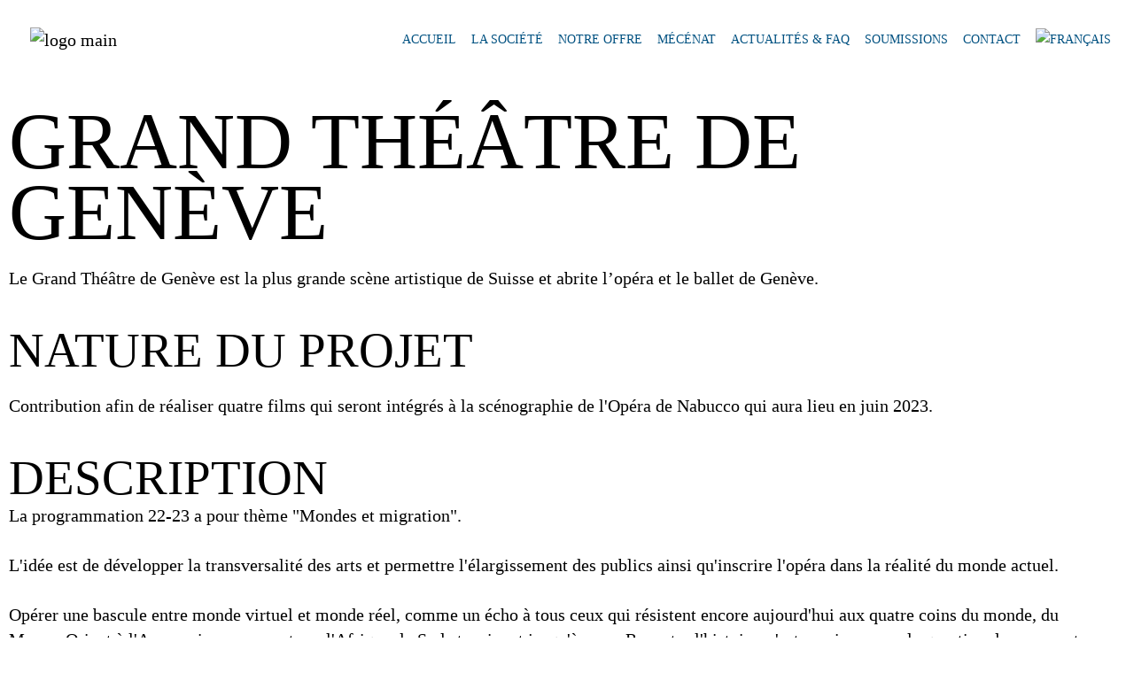

--- FILE ---
content_type: text/html; charset=UTF-8
request_url: https://carigest.ch/portfolio-item/grand-theatre-gve/
body_size: 32260
content:
<!DOCTYPE html><html lang="fr-FR"><head><script data-no-optimize="1">var litespeed_docref=sessionStorage.getItem("litespeed_docref");litespeed_docref&&(Object.defineProperty(document,"referrer",{get:function(){return litespeed_docref}}),sessionStorage.removeItem("litespeed_docref"));</script> <meta charset="UTF-8"><style id="litespeed-ccss">ul{box-sizing:border-box}:root{--wp--preset--font-size--normal:16px;--wp--preset--font-size--huge:42px}.screen-reader-text{clip:rect(1px,1px,1px,1px);word-wrap:normal!important;border:0;-webkit-clip-path:inset(50%);clip-path:inset(50%);height:1px;margin:-1px;overflow:hidden;padding:0;position:absolute;width:1px}body{--wp--preset--color--black:#000;--wp--preset--color--cyan-bluish-gray:#abb8c3;--wp--preset--color--white:#fff;--wp--preset--color--pale-pink:#f78da7;--wp--preset--color--vivid-red:#cf2e2e;--wp--preset--color--luminous-vivid-orange:#ff6900;--wp--preset--color--luminous-vivid-amber:#fcb900;--wp--preset--color--light-green-cyan:#7bdcb5;--wp--preset--color--vivid-green-cyan:#00d084;--wp--preset--color--pale-cyan-blue:#8ed1fc;--wp--preset--color--vivid-cyan-blue:#0693e3;--wp--preset--color--vivid-purple:#9b51e0;--wp--preset--gradient--vivid-cyan-blue-to-vivid-purple:linear-gradient(135deg,rgba(6,147,227,1) 0%,#9b51e0 100%);--wp--preset--gradient--light-green-cyan-to-vivid-green-cyan:linear-gradient(135deg,#7adcb4 0%,#00d082 100%);--wp--preset--gradient--luminous-vivid-amber-to-luminous-vivid-orange:linear-gradient(135deg,rgba(252,185,0,1) 0%,rgba(255,105,0,1) 100%);--wp--preset--gradient--luminous-vivid-orange-to-vivid-red:linear-gradient(135deg,rgba(255,105,0,1) 0%,#cf2e2e 100%);--wp--preset--gradient--very-light-gray-to-cyan-bluish-gray:linear-gradient(135deg,#eee 0%,#a9b8c3 100%);--wp--preset--gradient--cool-to-warm-spectrum:linear-gradient(135deg,#4aeadc 0%,#9778d1 20%,#cf2aba 40%,#ee2c82 60%,#fb6962 80%,#fef84c 100%);--wp--preset--gradient--blush-light-purple:linear-gradient(135deg,#ffceec 0%,#9896f0 100%);--wp--preset--gradient--blush-bordeaux:linear-gradient(135deg,#fecda5 0%,#fe2d2d 50%,#6b003e 100%);--wp--preset--gradient--luminous-dusk:linear-gradient(135deg,#ffcb70 0%,#c751c0 50%,#4158d0 100%);--wp--preset--gradient--pale-ocean:linear-gradient(135deg,#fff5cb 0%,#b6e3d4 50%,#33a7b5 100%);--wp--preset--gradient--electric-grass:linear-gradient(135deg,#caf880 0%,#71ce7e 100%);--wp--preset--gradient--midnight:linear-gradient(135deg,#020381 0%,#2874fc 100%);--wp--preset--duotone--dark-grayscale:url('#wp-duotone-dark-grayscale');--wp--preset--duotone--grayscale:url('#wp-duotone-grayscale');--wp--preset--duotone--purple-yellow:url('#wp-duotone-purple-yellow');--wp--preset--duotone--blue-red:url('#wp-duotone-blue-red');--wp--preset--duotone--midnight:url('#wp-duotone-midnight');--wp--preset--duotone--magenta-yellow:url('#wp-duotone-magenta-yellow');--wp--preset--duotone--purple-green:url('#wp-duotone-purple-green');--wp--preset--duotone--blue-orange:url('#wp-duotone-blue-orange');--wp--preset--font-size--small:13px;--wp--preset--font-size--medium:20px;--wp--preset--font-size--large:36px;--wp--preset--font-size--x-large:42px;--wp--preset--spacing--20:.44rem;--wp--preset--spacing--30:.67rem;--wp--preset--spacing--40:1rem;--wp--preset--spacing--50:1.5rem;--wp--preset--spacing--60:2.25rem;--wp--preset--spacing--70:3.38rem;--wp--preset--spacing--80:5.06rem;--wp--preset--shadow--natural:6px 6px 9px rgba(0,0,0,.2);--wp--preset--shadow--deep:12px 12px 50px rgba(0,0,0,.4);--wp--preset--shadow--sharp:6px 6px 0px rgba(0,0,0,.2);--wp--preset--shadow--outlined:6px 6px 0px -3px rgba(255,255,255,1),6px 6px rgba(0,0,0,1);--wp--preset--shadow--crisp:6px 6px 0px rgba(0,0,0,1)}.qodef-qi-section-title{position:relative}.qodef-qi-section-title .qodef-m-title{margin:0}#qodef-page-header-inner{border-bottom:0 solid transparent}.qodef-nav-1st-lvl--draw-hover-underline .qodef-header-navigation>ul>li>a{text-decoration:none}.qodef-nav-1st-lvl--draw-hover-underline .qodef-header-navigation>ul>li>a>span{background-repeat:no-repeat;background-image:linear-gradient(transparent calc(100% - 1px),currentColor 1px);background-size:0 100%}.qodef-nav-2nd-lvl--draw-hover-underline .qodef-header-navigation ul li ul li>a{display:inherit;text-decoration:none}.qodef-nav-2nd-lvl--draw-hover-underline .qodef-header-navigation ul li ul li>a>span{background-repeat:no-repeat;background-image:linear-gradient(transparent calc(100% - 1px),currentColor 1px);background-size:0 100%}.qodef-header-standard--right #qodef-page-header-inner .qodef-header-navigation{margin-left:auto}#qodef-page-mobile-header-inner{border-bottom:0 solid transparent}.qodef-mobile-header-navigation{border-bottom:0 solid transparent}.qodef-mobile-menu-1st-lvl--draw-hover-underline .qodef-mobile-header-navigation>ul>li>a>span{background-repeat:no-repeat;background-image:linear-gradient(transparent calc(100% - 1px),currentColor 1px);background-size:0 100%}#qodef-single-portfolio-navigation{position:relative;display:inline-block;width:100%;vertical-align:top}#qodef-single-portfolio-navigation .qodef-m-holder{padding:5px 0 4px}#qodef-page-content.qodef-gutter--huge #qodef-single-portfolio-navigation .qodef-m-holder{margin-top:68px}#qodef-single-portfolio-navigation .qodef-m-inner{position:relative;display:flex;align-items:center;justify-content:space-between}#qodef-single-portfolio-navigation .qodef-m-nav{position:relative;display:flex;align-items:center;color:#111}#qodef-single-portfolio-navigation .qodef-m-nav>*{display:block;line-height:inherit}#qodef-single-portfolio-navigation .qodef-m-nav.qodef--next{flex-direction:row-reverse;text-align:right;margin-left:auto}#qodef-single-portfolio-navigation .qodef-m-nav.qodef--next svg{margin-left:9px}#qodef-single-portfolio-navigation svg{display:block;width:auto;height:auto;fill:currentColor;transform:translateX(0)}#qodef-single-portfolio-navigation .qodef-m-nav-label{font-size:17px;line-height:1.235294117647059em;font-weight:500;letter-spacing:0}@media only screen and (max-width:1024px){body:not(.qodef-content-behind-header) #qodef-page-outer{margin-top:0!important}}#qodef-page-header .qodef-menu-item-text,#qodef-page-mobile-header .qodef-menu-item-text{display:inline-flex;flex-direction:column}.qodef-grid>.qodef-grid-inner{position:relative;display:grid;gap:30px}.qodef-grid.qodef-layout--columns>.qodef-grid-inner{grid-template-columns:minmax(0,1fr)}.qodef-grid.qodef-gutter--huge>.qodef-grid-inner{gap:68px}a,body,div,h1,html,li,span,ul{vertical-align:baseline;margin:0;padding:0;background:0 0;border:0;outline:0}*{box-sizing:border-box}article,header,main,nav,section{display:block}ul{list-style-position:inside;padding:0;margin:0 0 1.5em}li>ul{margin-bottom:0;margin-left:1.5em}a img{border:none}img{height:auto;max-width:100%}img{vertical-align:middle;border-style:none}.screen-reader-text{position:absolute!important;width:1px;height:1px;margin:-1px;padding:0;line-height:1;clip:rect(1px,1px,1px,1px);-webkit-clip-path:inset(50%);clip-path:inset(50%);border:0;word-wrap:normal!important;overflow:hidden}body{font-family:"DM Sans",sans-serif;font-size:17px;line-height:1.52941em;font-weight:400;color:#1e1e1e;background-color:#fff;overflow-x:hidden;-webkit-font-smoothing:antialiased}h1{font-family:inherit;color:#1e1e1e;font-size:50px;line-height:1.18em;font-weight:500;margin:20px 0;-ms-word-wrap:break-word;word-wrap:break-word}a{color:#1e1e1e;text-decoration:none}#qodef-page-wrapper{position:relative;overflow:hidden;border:0 solid transparent}#qodef-page-outer{position:relative}#qodef-page-inner{position:relative;padding:130px 0 100px}#qodef-page-header{position:relative;display:inline-block;width:100%;vertical-align:top;height:120px;background-color:#fff;z-index:100}#qodef-page-header .qodef-header-logo-link{position:relative;display:flex;align-items:center;flex-shrink:0;height:120px;max-height:100%}#qodef-page-header .qodef-header-logo-link img{display:block;margin:auto 0;width:auto;max-height:100%}#qodef-page-header-inner{position:relative;display:flex;align-items:center;justify-content:space-between;height:100%;padding:0 50px}#qodef-page-mobile-header{position:relative;display:none;height:70px;z-index:100;background-color:#fff}#qodef-page-mobile-header .qodef-mobile-header-logo-link{position:relative;display:flex;align-items:center;height:70px;max-height:100%}#qodef-page-mobile-header .qodef-mobile-header-logo-link img{display:block;margin:auto;width:auto;max-height:100%}#qodef-page-mobile-header-inner{position:relative;display:flex;align-items:center;justify-content:space-between;height:100%;padding:0 50px}.qodef-mobile-header-opener{position:relative;width:auto;padding:0;margin:0;line-height:1;color:#1e1e1e;background:0 0;border:0;border-radius:0;box-shadow:none;outline:0;-webkit-appearance:none;margin-left:20px}.qodef-mobile-header-opener svg{display:block;width:21px;height:auto;margin:3px;fill:currentColor}.qodef-mobile-header-opener svg.qodef--initial{fill:none;stroke:currentColor}.qodef-mobile-header-navigation{position:absolute;top:100%;left:0;display:none;width:100%;max-height:calc(100vh - 70px);background-color:#fff;padding:0;margin:0;overflow-y:scroll;z-index:10}.qodef-mobile-header-navigation ul{margin:0;padding:0;list-style:none}.qodef-mobile-header-navigation ul li{position:relative;display:flex;justify-content:space-between;align-items:center;flex-wrap:wrap;width:100%;margin:17px 0;padding:0}.qodef-mobile-header-navigation ul li a{position:relative;display:flex;font-size:15px;color:#a8a7a7}.qodef-mobile-header-navigation ul li .qodef-mobile-menu-item-icon{position:relative;width:auto;padding:0;margin:0;line-height:1;color:#a8a7a7;background:0 0;border:0;border-radius:0;box-shadow:none;outline:0;-webkit-appearance:none;width:26px;height:26px;display:inline-flex;align-items:center;justify-content:center;flex-shrink:0}.qodef-mobile-header-navigation ul li .qodef-mobile-menu-item-icon svg{display:block;width:7px;height:auto;fill:currentColor;transform:rotate(0)}.qodef-mobile-header-navigation ul li ul{display:none;width:calc(100% - 1em);margin-left:1em}.qodef-mobile-header-navigation ul li ul li{margin:8px 0}.qodef-mobile-header-navigation>ul{margin:0 auto;padding:22px 50px}.qodef-mobile-header-navigation>ul>li>a{font-size:17px;line-height:1.5294117647058823529411764705882em;font-weight:500;color:#1e1e1e}.qodef-mobile-header-navigation>ul>li>.qodef-mobile-menu-item-icon{color:#1e1e1e}.qodef-mobile-header-navigation>ul>li>ul>li:first-child{padding-top:9px}.qodef-header-navigation{height:100%}.qodef-header-navigation ul{margin:0!important;padding:0;list-style:none}.qodef-header-navigation ul li{position:relative;margin:0;padding:0}.qodef-header-navigation ul li a{font-size:15px;color:#fff}.qodef-header-navigation ul li ul{position:absolute;top:100%;left:-26px;width:220px;margin:0;padding:26px 0;background-color:#333;opacity:0;visibility:hidden}.qodef-header-navigation ul li ul li{padding:0 36px}.qodef-header-navigation ul li ul li>a{position:relative;display:flex;white-space:normal;margin:9px 0}.qodef-header-navigation>ul{position:relative;display:flex;align-items:center;height:100%;white-space:nowrap}.qodef-header-navigation>ul>li{height:100%;margin:0 12px}.qodef-header-navigation>ul>li>a{position:relative;display:flex;align-items:center;height:100%;padding:0 10px;font-size:17px;line-height:1.5294117647058823529411764705882em;font-weight:500;color:#1e1e1e}.qodef-header-navigation>ul>li>a .qodef-menu-item-text{display:inline-flex;flex-direction:column}.qodef-header-navigation>ul>li:first-child{margin-left:0}.qodef-header-navigation>ul>li:last-child{margin-right:0}.qodef-portfolio-single .qodef-portfolio-single-item>.qodef-e-inner{display:flex;flex-direction:column-reverse;width:100%}.qodef-portfolio-single .qodef-portfolio-single-item .qodef-e-content{padding:0;margin:0}#qodef-single-portfolio-navigation .qodef-m-nav{font-size:16px;font-weight:500;color:#1e1e1e;text-decoration:none}#qodef-single-portfolio-navigation .qodef-m-nav-label{font-size:inherit;line-height:inherit;font-weight:inherit;letter-spacing:inherit}#qodef-single-portfolio-navigation svg{width:auto}@media only screen and (max-width:1024px){#qodef-page-header{display:none}}@media only screen and (max-width:1024px){#qodef-page-mobile-header{display:block}}#qodef-page-inner{padding:0}@media only screen and (max-width:1024px){#qodef-page-inner{padding:0}}#qodef-page-header .qodef-header-logo-link{height:100px;padding:8px}#qodef-page-mobile-header .qodef-mobile-header-logo-link{height:50px}.qodef-header-navigation ul li>.sub-menu{background-color:#005181}.qodef-header-navigation>ul>li>a{color:#005181;font-family:"Poppins";font-size:16px;line-height:26px;font-weight:500;text-transform:uppercase;padding-left:0;padding-right:0}.qodef-header-navigation>ul>li{margin-left:12px;margin-right:12px}.qodef-header-navigation>ul>li.qodef-menu-item--narrow ul li a{color:#fff;font-size:16px;line-height:26px;text-transform:none}body{color:#000;font-family:"Poppins";font-size:20px;line-height:28px;font-weight:400}h1{color:#000;font-family:"Poppins";font-size:60px;line-height:62px;font-weight:400;text-transform:uppercase;margin-top:0;margin-bottom:0}a{color:#000;font-style:normal;font-weight:400;text-decoration:none}.qodef-header--standard #qodef-page-header{height:90px;background-color:#fff}.qodef-header--standard #qodef-page-header-inner{padding-left:2%;padding-right:2%}.qodef-mobile-header--standard #qodef-page-mobile-header{height:100px}.qodef-mobile-header--standard #qodef-page-mobile-header-inner{padding-left:7%;padding-right:7%}.qodef-mobile-header--standard .qodef-mobile-header-navigation>ul:not(.qodef-content-grid){padding-left:7%;padding-right:7%}.qodef-mobile-header--standard .qodef-mobile-header-navigation{border-bottom-color:#000;border-bottom-width:1px}.qodef-mobile-header-navigation>ul>li>a{color:#000;font-family:"Poppins";font-size:16px;line-height:26px;font-weight:500;text-transform:uppercase}.qodef-mobile-header-navigation>ul>li>.qodef-mobile-menu-item-icon{color:#000}@media only screen and (max-width:1366px){h1{font-size:80px;line-height:78px}}@media only screen and (max-width:1024px){h1{font-size:80px;line-height:78px}}@media only screen and (max-width:768px){h1{font-size:80px;line-height:78px}}@media only screen and (max-width:680px){h1{font-size:49px;line-height:49px}}section.qodef-elementor-content-grid>.elementor-container{width:1100px;margin:0 auto}@media only screen and (min-width:1441px){.qodef-content-grid-1400 section.qodef-elementor-content-grid>.elementor-container{width:1400px;max-width:1400px}}@media only screen and (max-width:1200px){section.qodef-elementor-content-grid>.elementor-container{width:960px}}@media only screen and (max-width:1024px){section.qodef-elementor-content-grid>.elementor-container{width:768px}}@media only screen and (max-width:800px){section.qodef-elementor-content-grid>.elementor-container{width:86%}}@media only screen and (max-width:480px){section.qodef-elementor-content-grid>.elementor-container{width:82%}}.screen-reader-text{position:absolute;top:-10000em;width:1px;height:1px;margin:-1px;padding:0;overflow:hidden;clip:rect(0,0,0,0);border:0}.elementor *,.elementor :after,.elementor :before{box-sizing:border-box}@media (max-width:1024px){.elementor-widget-wrap .elementor-element.elementor-widget-tablet__width-auto{max-width:100%}}@media (max-width:767px){.elementor-widget-wrap .elementor-element.elementor-widget-mobile__width-initial{max-width:100%}}.elementor-element{--flex-direction:initial;--flex-wrap:initial;--justify-content:initial;--align-items:initial;--align-content:initial;--gap:initial;--flex-basis:initial;--flex-grow:initial;--flex-shrink:initial;--order:initial;--align-self:initial;flex-basis:var(--flex-basis);flex-grow:var(--flex-grow);flex-shrink:var(--flex-shrink);order:var(--order);align-self:var(--align-self)}:root{--page-title-display:block}.elementor-section{position:relative}.elementor-section .elementor-container{display:flex;margin-right:auto;margin-left:auto;position:relative}@media (max-width:1024px){.elementor-section .elementor-container{flex-wrap:wrap}}.elementor-section.elementor-section-boxed>.elementor-container{max-width:1140px}.elementor-widget-wrap{position:relative;width:100%;flex-wrap:wrap;align-content:flex-start}.elementor:not(.elementor-bc-flex-widget) .elementor-widget-wrap{display:flex}.elementor-widget-wrap>.elementor-element{width:100%}.elementor-widget{position:relative}.elementor-widget:not(:last-child){margin-bottom:20px}.elementor-column{position:relative;min-height:1px;display:flex}.elementor-column-gap-default>.elementor-column>.elementor-element-populated{padding:10px}@media (min-width:768px){.elementor-column.elementor-col-50{width:50%}.elementor-column.elementor-col-100{width:100%}}@media (max-width:767px){.elementor-column{width:100%}}.elementor-element{--swiper-theme-color:#000;--swiper-navigation-size:44px;--swiper-pagination-bullet-size:6px;--swiper-pagination-bullet-horizontal-gap:6px}.elementor-kit-10{--e-global-color-primary:#6ec1e4;--e-global-color-secondary:#54595f;--e-global-color-text:#7a7a7a;--e-global-color-accent:#61ce70;--e-global-color-e8fca0a:#005181;--e-global-color-d9413a4:#fff;--e-global-color-fc7cc8e:#000;--e-global-color-386dae9:#fcf7f7;--e-global-typography-primary-font-family:"Poppins";--e-global-typography-primary-font-weight:600;--e-global-typography-secondary-font-family:"Poppins";--e-global-typography-secondary-font-weight:400;--e-global-typography-text-font-family:"Poppins";--e-global-typography-text-font-size:20px;--e-global-typography-text-font-weight:400;--e-global-typography-text-line-height:28px;--e-global-typography-accent-font-family:"Poppins";--e-global-typography-accent-font-weight:500}.elementor-kit-10 h1{font-size:90px;font-weight:500;line-height:80px}.elementor-section.elementor-section-boxed>.elementor-container{max-width:1600px}.elementor-widget:not(:last-child){margin-bottom:20px}.elementor-element{--widgets-spacing:20px}@media (max-width:1024px){.elementor-section.elementor-section-boxed>.elementor-container{max-width:1024px}}@media (max-width:767px){.elementor-section.elementor-section-boxed>.elementor-container{max-width:767px}}.elementor-7953 .elementor-element.elementor-element-1448cbb6:not(.elementor-motion-effects-element-type-background){background-image:url("https://carigest.ch/wp-content/uploads/2023/03/Maison-de-la-riviere-scaled.jpg");background-position:center center;background-repeat:no-repeat;background-size:cover}.elementor-7953 .elementor-element.elementor-element-1448cbb6{margin-top:0;margin-bottom:0;padding:0}.elementor-7953 .elementor-element.elementor-element-44364cf9>.elementor-element-populated{margin:0;--e-column-margin-right:0px;--e-column-margin-left:0px;padding:0}.elementor-7953 .elementor-element.elementor-element-3441fde3{--spacer-size:364px}.elementor-7953 .elementor-element.elementor-element-3441fde3>.elementor-widget-container{margin:0;padding:0}.elementor-7953 .elementor-element.elementor-element-38fe8a62{margin-top:0;margin-bottom:0;padding:125px 0 105px 90px}.elementor-7953 .elementor-element.elementor-element-55d0a0c1>.elementor-element-populated{margin:0;--e-column-margin-right:0px;--e-column-margin-left:0px;padding:0 10% 0 0}.elementor-7953 .elementor-element.elementor-element-195db2a3 .qodef-qi-section-title{text-align:left}.elementor-7953 .elementor-element.elementor-element-195db2a3 .qodef-qi-section-title .qodef-m-title{font-size:60px;line-height:62px}.elementor-7953 .elementor-element.elementor-element-195db2a3>.elementor-widget-container{margin:0;padding:0 0 42px}.elementor-7953 .elementor-element.elementor-element-4f5c06e8.elementor-column>.elementor-widget-wrap{justify-content:flex-start}.elementor-7953 .elementor-element.elementor-element-4f5c06e8>.elementor-element-populated{margin:0;--e-column-margin-right:0px;--e-column-margin-left:0px;padding:0 20px 0 0}.elementor-7953 .elementor-element.elementor-element-43a4a566{text-align:left}.elementor-7953 .elementor-element.elementor-element-43a4a566>.elementor-widget-container{margin:0;padding:250px 0 0}@media (max-width:1024px) and (min-width:768px){.elementor-7953 .elementor-element.elementor-element-55d0a0c1{width:100%}.elementor-7953 .elementor-element.elementor-element-4f5c06e8{width:60%}}@media (max-width:1024px){.elementor-7953 .elementor-element.elementor-element-3441fde3{--spacer-size:560px}.elementor-7953 .elementor-element.elementor-element-38fe8a62{margin-top:125px;margin-bottom:120px;padding:0 7%}.elementor-7953 .elementor-element.elementor-element-55d0a0c1>.elementor-element-populated{margin:0;--e-column-margin-right:0px;--e-column-margin-left:0px;padding:0}.elementor-7953 .elementor-element.elementor-element-4f5c06e8>.elementor-element-populated{margin:0;--e-column-margin-right:0px;--e-column-margin-left:0px;padding:80px 0 0}.elementor-7953 .elementor-element.elementor-element-43a4a566>.elementor-widget-container{margin:0;padding:0 0 0 145px}.elementor-7953 .elementor-element.elementor-element-43a4a566{width:auto;max-width:auto}}@media (max-width:767px){.elementor-7953 .elementor-element.elementor-element-3441fde3{--spacer-size:378px}.elementor-7953 .elementor-element.elementor-element-38fe8a62{margin-top:0;margin-bottom:0;padding:0 7%}.elementor-7953 .elementor-element.elementor-element-55d0a0c1>.elementor-element-populated{margin:0;--e-column-margin-right:0px;--e-column-margin-left:0px;padding:120px 0 65px}.elementor-7953 .elementor-element.elementor-element-195db2a3 .qodef-qi-section-title .qodef-m-title{font-size:49px;line-height:49px}.elementor-7953 .elementor-element.elementor-element-195db2a3>.elementor-widget-container{padding:0 0 20px}.elementor-7953 .elementor-element.elementor-element-4f5c06e8>.elementor-element-populated{margin:0;--e-column-margin-right:0px;--e-column-margin-left:0px;padding:0 30px 0 0}.elementor-7953 .elementor-element.elementor-element-43a4a566>.elementor-widget-container{margin:0;padding:80px 0 0}.elementor-7953 .elementor-element.elementor-element-43a4a566{width:initial;max-width:initial}}.qodef-header-navigation ul li ul{padding:15px 0}.qodef-header-navigation ul li ul li{padding:0 20px}.single-portfolio-item #qodef-single-portfolio-navigation{display:none}.elementor-column .elementor-spacer-inner{height:var(--spacer-size)}.elementor-widget-image{text-align:center}</style><link rel="preload" data-asynced="1" data-optimized="2" as="style" onload="this.onload=null;this.rel='stylesheet'" href="https://carigest.ch/wp-content/litespeed/ucss/8aabf1693243f985f45a592605a50953.css?ver=24226" /><script data-optimized="1" type="litespeed/javascript" data-src="https://carigest.ch/wp-content/plugins/litespeed-cache/assets/js/css_async.min.js"></script> <meta name="viewport" content="width=device-width, initial-scale=1, user-scalable=yes"><link rel="profile" href="https://gmpg.org/xfn/11"><meta name='robots' content='index, follow, max-image-preview:large, max-snippet:-1, max-video-preview:-1' /><style>img:is([sizes="auto" i], [sizes^="auto," i]) { contain-intrinsic-size: 3000px 1500px }</style><link rel="alternate" hreflang="fr" href="https://carigest.ch/portfolio-item/grand-theatre-gve/" /><link rel="alternate" hreflang="en" href="https://carigest.ch/en/portfolio-item/grand-theatre-gve/" /><link rel="alternate" hreflang="de" href="https://carigest.ch/de/portfolio-item/grand-theatre-gve/" /><link rel="alternate" hreflang="x-default" href="https://carigest.ch/portfolio-item/grand-theatre-gve/" />
 <script id="google_gtagjs-js-consent-mode-data-layer" type="litespeed/javascript">window.dataLayer=window.dataLayer||[];function gtag(){dataLayer.push(arguments)}
gtag('consent','default',{"ad_personalization":"denied","ad_storage":"denied","ad_user_data":"denied","analytics_storage":"denied","functionality_storage":"denied","security_storage":"denied","personalization_storage":"denied","region":["AT","BE","BG","CH","CY","CZ","DE","DK","EE","ES","FI","FR","GB","GR","HR","HU","IE","IS","IT","LI","LT","LU","LV","MT","NL","NO","PL","PT","RO","SE","SI","SK"],"wait_for_update":500});window._googlesitekitConsentCategoryMap={"statistics":["analytics_storage"],"marketing":["ad_storage","ad_user_data","ad_personalization"],"functional":["functionality_storage","security_storage"],"preferences":["personalization_storage"]};window._googlesitekitConsents={"ad_personalization":"denied","ad_storage":"denied","ad_user_data":"denied","analytics_storage":"denied","functionality_storage":"denied","security_storage":"denied","personalization_storage":"denied","region":["AT","BE","BG","CH","CY","CZ","DE","DK","EE","ES","FI","FR","GB","GR","HR","HU","IE","IS","IT","LI","LT","LU","LV","MT","NL","NO","PL","PT","RO","SE","SI","SK"],"wait_for_update":500}</script> <title>Fondation du Grand Théâtre de Genève - Carigest SA</title><link rel="canonical" href="https://carigest.ch/portfolio-item/grand-theatre-gve/" /><meta property="og:locale" content="fr_FR" /><meta property="og:type" content="article" /><meta property="og:title" content="Fondation du Grand Théâtre de Genève - Carigest SA" /><meta property="og:description" content="Contribution afin de réaliser quatre films qui seront intégrés à la scénographie de l&#039;Opéra de Nabucco qui aura lieu en juin 2023." /><meta property="og:url" content="https://carigest.ch/portfolio-item/grand-theatre-gve/" /><meta property="og:site_name" content="Carigest SA" /><meta property="article:modified_time" content="2024-11-15T12:24:36+00:00" /><meta property="og:image" content="https://carigest.ch/wp-content/uploads/2023/03/Grand-Theatre-GVE-2.jpg" /><meta property="og:image:width" content="1960" /><meta property="og:image:height" content="1308" /><meta property="og:image:type" content="image/jpeg" /><meta name="twitter:card" content="summary_large_image" /> <script type="application/ld+json" class="yoast-schema-graph">{"@context":"https://schema.org","@graph":[{"@type":"WebPage","@id":"https://carigest.ch/portfolio-item/grand-theatre-gve/","url":"https://carigest.ch/portfolio-item/grand-theatre-gve/","name":"Fondation du Grand Théâtre de Genève - Carigest SA","isPartOf":{"@id":"https://carigest.ch/#website"},"primaryImageOfPage":{"@id":"https://carigest.ch/portfolio-item/grand-theatre-gve/#primaryimage"},"image":{"@id":"https://carigest.ch/portfolio-item/grand-theatre-gve/#primaryimage"},"thumbnailUrl":"https://carigest.ch/wp-content/uploads/2023/03/Grand-Theatre-GVE-2.jpg","datePublished":"2023-03-06T12:07:18+00:00","dateModified":"2024-11-15T12:24:36+00:00","breadcrumb":{"@id":"https://carigest.ch/portfolio-item/grand-theatre-gve/#breadcrumb"},"inLanguage":"fr-FR","potentialAction":[{"@type":"ReadAction","target":["https://carigest.ch/portfolio-item/grand-theatre-gve/"]}]},{"@type":"ImageObject","inLanguage":"fr-FR","@id":"https://carigest.ch/portfolio-item/grand-theatre-gve/#primaryimage","url":"https://carigest.ch/wp-content/uploads/2023/03/Grand-Theatre-GVE-2.jpg","contentUrl":"https://carigest.ch/wp-content/uploads/2023/03/Grand-Theatre-GVE-2.jpg","width":1960,"height":1308},{"@type":"BreadcrumbList","@id":"https://carigest.ch/portfolio-item/grand-theatre-gve/#breadcrumb","itemListElement":[{"@type":"ListItem","position":1,"name":"Home","item":"https://carigest.ch/"},{"@type":"ListItem","position":2,"name":"Qode Portfolio","item":"https://carigest.ch/portfolio-item/"},{"@type":"ListItem","position":3,"name":"Fondation du Grand Théâtre de Genève"}]},{"@type":"WebSite","@id":"https://carigest.ch/#website","url":"https://carigest.ch/","name":"Carigest SA","description":"Conseil, gestion, accompagnement","publisher":{"@id":"https://carigest.ch/#organization"},"potentialAction":[{"@type":"SearchAction","target":{"@type":"EntryPoint","urlTemplate":"https://carigest.ch/?s={search_term_string}"},"query-input":{"@type":"PropertyValueSpecification","valueRequired":true,"valueName":"search_term_string"}}],"inLanguage":"fr-FR"},{"@type":"Organization","@id":"https://carigest.ch/#organization","name":"Carigest SA","url":"https://carigest.ch/","logo":{"@type":"ImageObject","inLanguage":"fr-FR","@id":"https://carigest.ch/#/schema/logo/image/","url":"","contentUrl":"","caption":"Carigest SA"},"image":{"@id":"https://carigest.ch/#/schema/logo/image/"},"sameAs":["https://www.linkedin.com/company/carigest-sa/"]}]}</script> <link rel='dns-prefetch' href='//www.googletagmanager.com' /><link rel='dns-prefetch' href='//fonts.googleapis.com' /><link rel="alternate" type="application/rss+xml" title="Carigest SA &raquo; Flux" href="https://carigest.ch/feed/" /><style id='classic-theme-styles-inline-css' type='text/css'>/*! This file is auto-generated */
.wp-block-button__link{color:#fff;background-color:#32373c;border-radius:9999px;box-shadow:none;text-decoration:none;padding:calc(.667em + 2px) calc(1.333em + 2px);font-size:1.125em}.wp-block-file__button{background:#32373c;color:#fff;text-decoration:none}</style><style id='global-styles-inline-css' type='text/css'>:root{--wp--preset--aspect-ratio--square: 1;--wp--preset--aspect-ratio--4-3: 4/3;--wp--preset--aspect-ratio--3-4: 3/4;--wp--preset--aspect-ratio--3-2: 3/2;--wp--preset--aspect-ratio--2-3: 2/3;--wp--preset--aspect-ratio--16-9: 16/9;--wp--preset--aspect-ratio--9-16: 9/16;--wp--preset--color--black: #000000;--wp--preset--color--cyan-bluish-gray: #abb8c3;--wp--preset--color--white: #ffffff;--wp--preset--color--pale-pink: #f78da7;--wp--preset--color--vivid-red: #cf2e2e;--wp--preset--color--luminous-vivid-orange: #ff6900;--wp--preset--color--luminous-vivid-amber: #fcb900;--wp--preset--color--light-green-cyan: #7bdcb5;--wp--preset--color--vivid-green-cyan: #00d084;--wp--preset--color--pale-cyan-blue: #8ed1fc;--wp--preset--color--vivid-cyan-blue: #0693e3;--wp--preset--color--vivid-purple: #9b51e0;--wp--preset--gradient--vivid-cyan-blue-to-vivid-purple: linear-gradient(135deg,rgba(6,147,227,1) 0%,rgb(155,81,224) 100%);--wp--preset--gradient--light-green-cyan-to-vivid-green-cyan: linear-gradient(135deg,rgb(122,220,180) 0%,rgb(0,208,130) 100%);--wp--preset--gradient--luminous-vivid-amber-to-luminous-vivid-orange: linear-gradient(135deg,rgba(252,185,0,1) 0%,rgba(255,105,0,1) 100%);--wp--preset--gradient--luminous-vivid-orange-to-vivid-red: linear-gradient(135deg,rgba(255,105,0,1) 0%,rgb(207,46,46) 100%);--wp--preset--gradient--very-light-gray-to-cyan-bluish-gray: linear-gradient(135deg,rgb(238,238,238) 0%,rgb(169,184,195) 100%);--wp--preset--gradient--cool-to-warm-spectrum: linear-gradient(135deg,rgb(74,234,220) 0%,rgb(151,120,209) 20%,rgb(207,42,186) 40%,rgb(238,44,130) 60%,rgb(251,105,98) 80%,rgb(254,248,76) 100%);--wp--preset--gradient--blush-light-purple: linear-gradient(135deg,rgb(255,206,236) 0%,rgb(152,150,240) 100%);--wp--preset--gradient--blush-bordeaux: linear-gradient(135deg,rgb(254,205,165) 0%,rgb(254,45,45) 50%,rgb(107,0,62) 100%);--wp--preset--gradient--luminous-dusk: linear-gradient(135deg,rgb(255,203,112) 0%,rgb(199,81,192) 50%,rgb(65,88,208) 100%);--wp--preset--gradient--pale-ocean: linear-gradient(135deg,rgb(255,245,203) 0%,rgb(182,227,212) 50%,rgb(51,167,181) 100%);--wp--preset--gradient--electric-grass: linear-gradient(135deg,rgb(202,248,128) 0%,rgb(113,206,126) 100%);--wp--preset--gradient--midnight: linear-gradient(135deg,rgb(2,3,129) 0%,rgb(40,116,252) 100%);--wp--preset--font-size--small: 13px;--wp--preset--font-size--medium: 20px;--wp--preset--font-size--large: 36px;--wp--preset--font-size--x-large: 42px;--wp--preset--spacing--20: 0.44rem;--wp--preset--spacing--30: 0.67rem;--wp--preset--spacing--40: 1rem;--wp--preset--spacing--50: 1.5rem;--wp--preset--spacing--60: 2.25rem;--wp--preset--spacing--70: 3.38rem;--wp--preset--spacing--80: 5.06rem;--wp--preset--shadow--natural: 6px 6px 9px rgba(0, 0, 0, 0.2);--wp--preset--shadow--deep: 12px 12px 50px rgba(0, 0, 0, 0.4);--wp--preset--shadow--sharp: 6px 6px 0px rgba(0, 0, 0, 0.2);--wp--preset--shadow--outlined: 6px 6px 0px -3px rgba(255, 255, 255, 1), 6px 6px rgba(0, 0, 0, 1);--wp--preset--shadow--crisp: 6px 6px 0px rgba(0, 0, 0, 1);}:where(.is-layout-flex){gap: 0.5em;}:where(.is-layout-grid){gap: 0.5em;}body .is-layout-flex{display: flex;}.is-layout-flex{flex-wrap: wrap;align-items: center;}.is-layout-flex > :is(*, div){margin: 0;}body .is-layout-grid{display: grid;}.is-layout-grid > :is(*, div){margin: 0;}:where(.wp-block-columns.is-layout-flex){gap: 2em;}:where(.wp-block-columns.is-layout-grid){gap: 2em;}:where(.wp-block-post-template.is-layout-flex){gap: 1.25em;}:where(.wp-block-post-template.is-layout-grid){gap: 1.25em;}.has-black-color{color: var(--wp--preset--color--black) !important;}.has-cyan-bluish-gray-color{color: var(--wp--preset--color--cyan-bluish-gray) !important;}.has-white-color{color: var(--wp--preset--color--white) !important;}.has-pale-pink-color{color: var(--wp--preset--color--pale-pink) !important;}.has-vivid-red-color{color: var(--wp--preset--color--vivid-red) !important;}.has-luminous-vivid-orange-color{color: var(--wp--preset--color--luminous-vivid-orange) !important;}.has-luminous-vivid-amber-color{color: var(--wp--preset--color--luminous-vivid-amber) !important;}.has-light-green-cyan-color{color: var(--wp--preset--color--light-green-cyan) !important;}.has-vivid-green-cyan-color{color: var(--wp--preset--color--vivid-green-cyan) !important;}.has-pale-cyan-blue-color{color: var(--wp--preset--color--pale-cyan-blue) !important;}.has-vivid-cyan-blue-color{color: var(--wp--preset--color--vivid-cyan-blue) !important;}.has-vivid-purple-color{color: var(--wp--preset--color--vivid-purple) !important;}.has-black-background-color{background-color: var(--wp--preset--color--black) !important;}.has-cyan-bluish-gray-background-color{background-color: var(--wp--preset--color--cyan-bluish-gray) !important;}.has-white-background-color{background-color: var(--wp--preset--color--white) !important;}.has-pale-pink-background-color{background-color: var(--wp--preset--color--pale-pink) !important;}.has-vivid-red-background-color{background-color: var(--wp--preset--color--vivid-red) !important;}.has-luminous-vivid-orange-background-color{background-color: var(--wp--preset--color--luminous-vivid-orange) !important;}.has-luminous-vivid-amber-background-color{background-color: var(--wp--preset--color--luminous-vivid-amber) !important;}.has-light-green-cyan-background-color{background-color: var(--wp--preset--color--light-green-cyan) !important;}.has-vivid-green-cyan-background-color{background-color: var(--wp--preset--color--vivid-green-cyan) !important;}.has-pale-cyan-blue-background-color{background-color: var(--wp--preset--color--pale-cyan-blue) !important;}.has-vivid-cyan-blue-background-color{background-color: var(--wp--preset--color--vivid-cyan-blue) !important;}.has-vivid-purple-background-color{background-color: var(--wp--preset--color--vivid-purple) !important;}.has-black-border-color{border-color: var(--wp--preset--color--black) !important;}.has-cyan-bluish-gray-border-color{border-color: var(--wp--preset--color--cyan-bluish-gray) !important;}.has-white-border-color{border-color: var(--wp--preset--color--white) !important;}.has-pale-pink-border-color{border-color: var(--wp--preset--color--pale-pink) !important;}.has-vivid-red-border-color{border-color: var(--wp--preset--color--vivid-red) !important;}.has-luminous-vivid-orange-border-color{border-color: var(--wp--preset--color--luminous-vivid-orange) !important;}.has-luminous-vivid-amber-border-color{border-color: var(--wp--preset--color--luminous-vivid-amber) !important;}.has-light-green-cyan-border-color{border-color: var(--wp--preset--color--light-green-cyan) !important;}.has-vivid-green-cyan-border-color{border-color: var(--wp--preset--color--vivid-green-cyan) !important;}.has-pale-cyan-blue-border-color{border-color: var(--wp--preset--color--pale-cyan-blue) !important;}.has-vivid-cyan-blue-border-color{border-color: var(--wp--preset--color--vivid-cyan-blue) !important;}.has-vivid-purple-border-color{border-color: var(--wp--preset--color--vivid-purple) !important;}.has-vivid-cyan-blue-to-vivid-purple-gradient-background{background: var(--wp--preset--gradient--vivid-cyan-blue-to-vivid-purple) !important;}.has-light-green-cyan-to-vivid-green-cyan-gradient-background{background: var(--wp--preset--gradient--light-green-cyan-to-vivid-green-cyan) !important;}.has-luminous-vivid-amber-to-luminous-vivid-orange-gradient-background{background: var(--wp--preset--gradient--luminous-vivid-amber-to-luminous-vivid-orange) !important;}.has-luminous-vivid-orange-to-vivid-red-gradient-background{background: var(--wp--preset--gradient--luminous-vivid-orange-to-vivid-red) !important;}.has-very-light-gray-to-cyan-bluish-gray-gradient-background{background: var(--wp--preset--gradient--very-light-gray-to-cyan-bluish-gray) !important;}.has-cool-to-warm-spectrum-gradient-background{background: var(--wp--preset--gradient--cool-to-warm-spectrum) !important;}.has-blush-light-purple-gradient-background{background: var(--wp--preset--gradient--blush-light-purple) !important;}.has-blush-bordeaux-gradient-background{background: var(--wp--preset--gradient--blush-bordeaux) !important;}.has-luminous-dusk-gradient-background{background: var(--wp--preset--gradient--luminous-dusk) !important;}.has-pale-ocean-gradient-background{background: var(--wp--preset--gradient--pale-ocean) !important;}.has-electric-grass-gradient-background{background: var(--wp--preset--gradient--electric-grass) !important;}.has-midnight-gradient-background{background: var(--wp--preset--gradient--midnight) !important;}.has-small-font-size{font-size: var(--wp--preset--font-size--small) !important;}.has-medium-font-size{font-size: var(--wp--preset--font-size--medium) !important;}.has-large-font-size{font-size: var(--wp--preset--font-size--large) !important;}.has-x-large-font-size{font-size: var(--wp--preset--font-size--x-large) !important;}
:where(.wp-block-post-template.is-layout-flex){gap: 1.25em;}:where(.wp-block-post-template.is-layout-grid){gap: 1.25em;}
:where(.wp-block-columns.is-layout-flex){gap: 2em;}:where(.wp-block-columns.is-layout-grid){gap: 2em;}
:root :where(.wp-block-pullquote){font-size: 1.5em;line-height: 1.6;}</style><style id='qi-main-inline-css' type='text/css'>.widget.widget_recent_entries ul li .post-date, body[class*="theme-qi"] .qodef-blog .qodef-info-style .qodef-e-info-item a, body[class*="theme-qi"] .qodef-blog .qodef-info-style .qodef-e-info-item:after, body[class*="theme-qi"] .qodef-blog-shortcode.qodef-item-layout--standard .qodef-blog-item .qodef-e-info.qodef-info--top .qodef-e-info-item a, body[class*="theme-qi"] .qodef-blog-shortcode.qodef-item-layout--standard .qodef-blog-item .qodef-e-info.qodef-info--top .qodef-e-info-item:after, body[class*="theme-qi"] .widget.widget_rss ul a.rsswidget, body[class*="theme-qi"] #qodef-page-comments-list .qodef-comment-item .qodef-e-date a, body[class*="the-two"] .qodef-blog .qodef-e-info .qodef-e-info-item a, body[class*="the-two"] .qodef-blog-shortcode.qodef-item-layout--standard .qodef-blog-item .qodef-e-info.qodef-info--top .qodef-e-info-item a, body[class*="the-two"] .widget.widget_rss ul a.rsswidget, body[class*="the-two"] #qodef-page-comments-list .qodef-comment-item .qodef-e-date a { color: #000000;font-family: "Poppins";font-size: 16px;line-height: 28px;font-weight: 400;text-transform: none;}body[class*="theme-qi"] .qodef-blog .qodef-info-style, body[class*="theme-qi"] .qodef-blog-shortcode.qodef-item-layout--standard .qodef-blog-item .qodef-e-info.qodef-info--top .qodef-e-info-item { color: #000000;}body[class*="theme-qi"] .qodef-blog .qodef-info-style .qodef-e-info-item a:hover, body[class*="theme-qi"] .qodef-blog .qodef-info-style .qodef-e-info-item a:focus, body[class*="theme-qi"] .qodef-blog-shortcode.qodef-item-layout--standard .qodef-blog-item .qodef-e-info .qodef-e-info-item a:hover, body[class*="theme-qi"] .qodef-blog-shortcode.qodef-item-layout--standard .qodef-blog-item .qodef-e-info .qodef-e-info-item a:focus, body[class*="theme-qi"] #qodef-page-comments-list .qodef-comment-item .qodef-e-date a:hover, body[class*="theme-qi"] #qodef-page-comments-list .qodef-comment-item .qodef-e-date a:focus, body[class*="theme-qi"] .widget.widget_rss ul a.rsswidget:hover, body[class*="the-two"] .qodef-blog .qodef-e-info .qodef-e-info-item a:hover, body[class*="the-two"] .qodef-blog .qodef-e-info .qodef-e-info-item a:focus, body[class*="the-two"] .qodef-blog-shortcode.qodef-item-layout--standard .qodef-blog-item .qodef-e-info .qodef-e-info-item a:hover, body[class*="the-two"] .qodef-blog-shortcode.qodef-item-layout--standard .qodef-blog-item .qodef-e-info .qodef-e-info-item a:focus, body[class*="the-two"] #qodef-page-comments-list .qodef-comment-item .qodef-e-date a:hover, body[class*="the-two"] #qodef-page-comments-list .qodef-comment-item .qodef-e-date a:focus, body[class*="the-two"] .widget.widget_rss ul a.rsswidget:hover { color: #000000;}.qodef-blog.qodef--list { text-align: left;}.qodef-blog.qodef--list .qodef-blog-item .qodef-e-info { justify-content: flex-start;}label { color: #000000;font-family: "Poppins";font-size: 16px;line-height: 28px;font-weight: 400;margin-top: 25px;margin-bottom: 0px;}#qodef-page-comments-form .qodef-comment-form .comment-form-cookies-consent, .qodef-woo-results .woocommerce-result-count, .widget.woocommerce.widget_price_filter .price_slider_amount .price_label { color: #000000;}input[type="text"], input[type="email"], input[type="url"], input[type="password"], input[type="number"], input[type="tel"], input[type="search"], input[type="date"], textarea, select, body .select2-container--default .select2-selection--single, body .select2-container--default .select2-selection--multiple, .widget[class*="_search"] button.qodef-search-form-button, .wp-block-search .wp-block-search__input, .wp-block-search.wp-block-search__button-inside .wp-block-search__inside-wrapper, .widget.widget_block .wp-block-woocommerce-product-search input { color: #000000;font-family: "Poppins";font-size: 16px;line-height: 28px;margin-bottom: 2px;border-color: #000000;border-width: 0px 0px 1px 0px;padding: 0px 0px 5px 0px;}.qodef-blog.qodef--single .qodef-blog-item .qodef-e-content, #qodef-author-info, #qodef-page-comments-list, #qodef-page-comments-list .qodef-comment-item, #qodef-related-posts { border-color: #000000;border-width: 0px 0px 1px 0px;}table tr, table td, table th, #qodef-woo-page.qodef--cart .cart_totals .shop_table .order-total, #qodef-woo-page.qodef--cart .cross-sells .shop_table .order-total, #qodef-woo-page.qodef--cart .cart_totals>h2, #qodef-woo-page.qodef--cart .cross-sells>h2, #qodef-woo-page.qodef--checkout #order_review table tr td:first-child, #qodef-woo-page.qodef--checkout #order_review table tr th:first-child, #qodef-woo-page.qodef--checkout #order_review table, #qodef-woo-page.qodef--checkout .wc_payment_methods li, .woocommerce-error, .woocommerce-info, .woocommerce-message, #qodef-woo-page.qodef--single .woocommerce-tabs { border-color: #000000;}.widget.woocommerce.widget_price_filter .price_slider_wrapper .ui-widget-content .ui-slider-range, .widget.woocommerce.widget_price_filter .price_slider_wrapper .ui-widget-content .ui-slider-handle, #qodef-woo-page.qodef--single .woocommerce-tabs .wc-tabs:before { background-color: #000000;}.widget[class*="_search"] button, .widget .wp-block-search button, .qodef-search .qodef-search-form .qodef-search-form-button { color: #000000;}.widget[class*="_search"] button:hover, .widget[class*="_search"] button:focus, .widget .wp-block-search button:hover, .widget .wp-block-search button:focus, .qodef-search .qodef-search-form .qodef-search-form-button:hover { color: #000000;}input[type="text"]:focus, input[type="email"]:focus, input[type="url"]:focus, input[type="password"]:focus, input[type="number"]:focus, input[type="tel"]:focus, input[type="search"]:focus, input[type="date"]:focus, textarea:focus, select:focus, body .select2-container--default .select2-selection--single:focus, body .select2-container--default .select2-selection--multiple:focus, .widget[class*="_search"] button.qodef-search-form-button:hover, .wp-block-search .wp-block-search__input:focus { color: #000000;border-color: #000000;}input[type="submit"], .form-submit button[type="submit"] { margin-top: 40px;}input[type="submit"], button[type="submit"], .qodef-theme-button.qodef--filled, button.qodef-theme-button.qodef--filled, #qodef-woo-page .added_to_cart, #qodef-woo-page .button, .qodef-woo-shortcode .added_to_cart, .qodef-woo-shortcode .button, .widget.woocommerce .button, .woocommerce-page div.woocommerce>.return-to-shop a, .woocommerce-account .button, #qodef-page-header .widget.woocommerce.widget_shopping_cart .buttons a, .widget.woocommerce.widget_shopping_cart .buttons a { color: #000000;font-size: 16px;line-height: 29px;font-weight: 500;text-transform: uppercase;background-color: #ffffff;border-color: #000000;border-width: 0px 0px 1px 0px;border-style: solid;padding: 0px 0px ;}input[type="submit"]:hover, button[type="submit"]:hover, input[type="submit"]:focus, button[type="submit"]:focus, .qodef-theme-button.qodef--filled:hover, button.qodef-theme-button.qodef--filled:hover, .qodef-theme-button.qodef--filled:focus, button.qodef-theme-button.qodef--filled:focus, #qodef-woo-page .added_to_cart:hover, #qodef-woo-page .button:hover, .qodef-woo-shortcode .added_to_cart:hover, .qodef-woo-shortcode .button:hover, .widget.woocommerce .button:hover, #qodef-woo-page .added_to_cart:focus, #qodef-woo-page .button:focus, .qodef-woo-shortcode .added_to_cart:focus, .qodef-woo-shortcode .button:focus, .widget.woocommerce .button:focus, .woocommerce-page div.woocommerce>.return-to-shop a:hover, .woocommerce-page div.woocommerce>.return-to-shop a:focus, .woocommerce-account .button:hover, .woocommerce-account .button:focus, #qodef-page-header .widget.woocommerce.widget_shopping_cart .buttons a:hover, .widget.woocommerce.widget_shopping_cart .buttons a:hover { color: #000000;background-color: #ffffff;border-color: #000000;}.qodef-theme-button.qodef--simple, button.qodef-theme-button.qodef--simple, .qodef-woo-shortcode-product-list.qodef-item-layout--info-on-image .qodef-woo-product-inner .added_to_cart, .qodef-woo-shortcode-product-list.qodef-item-layout--info-on-image .qodef-woo-product-inner .button, #qodef-woo-page .qodef-woo-to-swap .button, #qodef-woo-page .qodef-woo-to-swap .added_to_cart { color: #000000;font-size: 16px;line-height: 21px;font-weight: 500;text-decoration: underline;text-transform: uppercase;}.qodef-theme-button.qodef--simple:hover, button.qodef-theme-button.qodef--simple:hover, .qodef-woo-shortcode-product-list.qodef-item-layout--info-on-image .qodef-woo-product-inner .added_to_cart:hover, .qodef-woo-shortcode-product-list.qodef-item-layout--info-on-image .qodef-woo-product-inner .button:hover, #qodef-woo-page .qodef-woo-to-swap .button:hover, #qodef-woo-page .qodef-woo-to-swap .added_to_cart:hover, .qodef-theme-button.qodef--simple:focus, button.qodef-theme-button.qodef--simple:focus, .qodef-woo-shortcode-product-list.qodef-item-layout--info-on-image .qodef-woo-product-inner .added_to_cart:focus, .qodef-woo-shortcode-product-list.qodef-item-layout--info-on-image .qodef-woo-product-inner .button:focus, #qodef-woo-page .qodef-woo-to-swap .button:focus, #qodef-woo-page .qodef-woo-to-swap .added_to_cart:focus { color: #000000;}#qodef-page-footer-top-area { background-color: #000000;}#qodef-page-footer-top-area-inner { padding-top: 55px;padding-bottom: 0px;padding-left: 4.7%!important;padding-right: 4.7%!important;}#qodef-page-footer-top-area .widget { margin-bottom: 0px;}#qodef-page-footer-bottom-area { background-color: #000000;}#qodef-page-footer-bottom-area-inner { padding-top: 10px;padding-bottom: 25px;padding-left: 4.7%!important;padding-right: 4.7%!important;}#qodef-page-inner { padding: 0px;}@media only screen and (max-width: 1024px) { #qodef-page-inner { padding: 0px;}}#qodef-page-header .qodef-header-logo-link { height: 100px;padding: 8px;}#qodef-page-mobile-header .qodef-mobile-header-logo-link { height: 50px;}.qodef-header-navigation ul li > .sub-menu { background-color: #005181;}#qodef-page-header .widget.woocommerce.widget_shopping_cart .widgettitle { color: #005181;font-family: "Poppins";font-size: 16px;line-height: 26px;font-weight: 500;text-transform: uppercase;}.qodef-header-navigation> ul > li > a, #qodef-page-header .widget_qode_essential_addons_icon_svg .qodef-m-text { color: #005181;font-family: "Poppins";font-size: 16px;line-height: 26px;font-weight: 500;text-transform: uppercase;padding-left: 0px;padding-right: 0px;}.qodef-header-navigation> ul > li > a:hover, .qodef-header-navigation> ul > li > a:focus { text-decoration: none;}.qodef-header-navigation> ul > li { margin-left: 12px;margin-right: 12px;}.qodef-header-navigation > ul > li.qodef-menu-item--narrow ul li a { color: #ffffff;font-size: 16px;line-height: 26px;text-transform: none;}.qodef-header-navigation > ul > li.qodef-menu-item--narrow ul li:hover > a, .qodef-header-navigation > ul > li.qodef-menu-item--narrow ul li:focus > a { text-decoration: none;}.qodef-page-title { height: 160px;background-color: #ffffff;}body { color: #000000;font-family: "Poppins";font-size: 20px;line-height: 28px;font-weight: 400;}.mfp-bottom-bar .mfp-counter, .mfp-bottom-bar .mfp-title { font-family: "Poppins";font-size: 20px;line-height: 28px;font-weight: 400;}h1, .qodef-h1 { color: #000000;font-family: "Poppins";font-size: 60px;line-height: 62px;font-weight: 400;text-transform: uppercase;margin-top: 0px;margin-bottom: 0px;}h2, .qodef-h2 { color: #000000;font-family: "Poppins";font-size: 55px;line-height: 56px;font-weight: 400;text-transform: uppercase;margin-top: 0px;margin-bottom: 0px;}#qodef-woo-page.qodef--checkout #customer_details h3, #qodef-woo-page.qodef--checkout #order_review_heading { color: #000000;font-family: "Poppins";font-size: 55px;line-height: 56px;font-weight: 400;text-transform: uppercase;}h3, .qodef-h3 { color: #000000;font-family: "Poppins";font-size: 36px;line-height: 40px;font-weight: 400;text-transform: uppercase;margin-top: 0px;margin-bottom: 0px;}#qodef-woo-page.qodef--single .woocommerce-Reviews .woocommerce-Reviews-title, #qodef-woo-page.qodef--single #review_form .comment-reply-title, #qodef-woo-page.qodef--cart .cart_totals > h2, #qodef-woo-page.qodef--cart .cross-sells > h2, .woocommerce-page div.woocommerce > .cart-empty, body[class*="theme-qi"] #qodef-related-posts .qodef-m-title { color: #000000;font-family: "Poppins";font-size: 36px;line-height: 40px;font-weight: 400;text-transform: uppercase;}h4, .qodef-h4 { color: #000000;font-family: "Poppins";font-size: 27px;line-height: 36px;font-weight: 400;text-transform: uppercase;margin-top: 0px;margin-bottom: 0px;}h5, .qodef-h5 { color: #000000;font-family: "Poppins";font-size: 22px;line-height: 28px;font-weight: 400;text-transform: uppercase;margin-top: 0px;margin-bottom: 0px;}.woocommerce-page div.woocommerce .shop_table th, #qodef-woo-page.qodef--cart .shop_table td.product-name a { color: #000000;font-family: "Poppins";font-size: 22px;line-height: 28px;font-weight: 400;text-transform: uppercase;}#qodef-woo-page.qodef--single .woocommerce-tabs .wc-tabs li a { font-family: "Poppins";font-size: 22px;line-height: 28px;font-weight: 400;text-transform: uppercase;}h6, .qodef-h6 { color: #000000;font-family: "Poppins";font-size: 18px;line-height: 22px;font-weight: 400;text-transform: uppercase;margin-top: 0px;margin-bottom: 0px;}#qodef-page-sidebar .widget.widget_recent_entries ul li a, #qodef-page-sidebar .wp-block-latest-posts li a, #qodef-page-wrapper .widget.woocommerce a .product-title, #qodef-woo-page.qodef--single .shop_attributes th, #qodef-woo-page.qodef--single .woocommerce-Reviews .woocommerce-review__author { color: #000000;font-family: "Poppins";font-size: 18px;line-height: 22px;font-weight: 400;text-transform: uppercase;}a, p a { color: #000000;font-style: normal;font-weight: 400;text-decoration: none;}a:hover, p a:hover, a:focus, p a:focus, .woocommerce-account .woocommerce-MyAccount-navigation ul li.is-active a, #qodef-woo-page.qodef--single .woocommerce-product-rating .woocommerce-review-link:hover, .qodef-page-title .qodef-breadcrumbs a:hover, #qodef-page-comments-list .qodef-comment-item .qodef-e-links a:hover { text-decoration: none;outline: none;}.qodef-blog.qodef--single.qodef-m .qodef-blog-item .qodef-e-content,
					.qodef-blog.qodef--single .qodef-blog-item .qodef-e-info.qodef-info--top,
					.qodef-blog.qodef--single .qodef-blog-item.format-quote .qodef-e-quote,
					.qodef-blog.qodef--single .qodef-blog-item.format-link .qodef-e-link { text-align: left;justify-content: left;}.qodef-blog.qodef--single .qodef-blog-item .qodef-e-post-title,
					#qodef-author-info .qodef-m-title,
					#qodef-page-comments-list .qodef-m-title,
					#qodef-page-comments-form .comment-reply-title,
					#qodef-related-posts .qodef-m-title { margin-bottom: 30px;}.qodef-blog .qodef-blog-item.format-quote .qodef-e-quote,
					.qodef-blog .qodef-blog-item.format-link .qodef-e-link,
					.qodef-blog-shortcode .qodef-blog-item.format-quote .qodef-e-quote,
					.qodef-blog-shortcode .qodef-blog-item.format-link .qodef-e-link { background-color: #f7f5f5!important;}.qodef-header--standard #qodef-page-header { height: 90px;background-color: #ffffff;}.qodef-header--standard #qodef-page-header-inner { padding-left: 2%;padding-right: 2%;}.qodef-mobile-header-navigation { background-color: #005181!important;}.qodef-mobile-header--standard #qodef-page-mobile-header { height: 100px;}.qodef-mobile-header--standard #qodef-page-mobile-header-inner { padding-left: 3%;padding-right: 3%;}.qodef-mobile-header--standard .qodef-mobile-header-navigation > ul:not(.qodef-content-grid) { padding-left: 3%;padding-right: 3%;}.qodef-mobile-header--standard .qodef-mobile-header-navigation { border-bottom-color: #000000;border-bottom-width: 1px;}.qodef-mobile-header-navigation> ul > li > a { color: #ffffff;font-family: "Poppins";font-size: 16px;line-height: 26px;font-weight: 500;text-transform: uppercase;}.qodef-mobile-header-navigation> ul > li > .qodef-mobile-menu-item-icon { color: #ffffff;}.qodef-mobile-header-navigation> ul > li > a:hover, .qodef-mobile-header-navigation> ul > li > a:focus { color: #ffffff;text-decoration: none;}.qodef-mobile-header-navigation> ul > li > .qodef-mobile-menu-item-icon:hover, .qodef-mobile-header-navigation> ul > li > .qodef-mobile-menu-item-icon:focus { color: #ffffff;}.qodef-mobile-header-navigation> ul > li.current-menu-ancestor > a, .qodef-mobile-header-navigation> ul > li.current-menu-item > a { color: #ffffff;text-decoration: underline;}.qodef-mobile-header-navigation> ul > li.current-menu-ancestor > .qodef-mobile-menu-item-icon, .qodef-mobile-header-navigation> ul > li.current-menu-item > .qodef-mobile-menu-item-icon { color: #ffffff;}.qodef-mobile-header-navigation > ul > li ul li a { color: #ffffff;}.qodef-mobile-header-navigation> ul > li ul li .qodef-mobile-menu-item-icon { color: #ffffff;}.qodef-mobile-header-navigation > ul > li ul li > a:hover, .qodef-mobile-header-navigation > ul > li ul li > a:focus { color: #ffffff;}.qodef-mobile-header-navigation> ul > li ul li .qodef-mobile-menu-item-icon:hover, .qodef-mobile-header-navigation> ul > li ul li .qodef-mobile-menu-item-icon:focus { color: #ffffff;}.qodef-mobile-header-navigation > ul > li ul li.current-menu-ancestor > a, .qodef-mobile-header-navigation > ul > li ul li.current-menu-item > a { color: #ffffff;}.qodef-mobile-header-navigation> ul > li ul li.current-menu-ancestor > .qodef-mobile-menu-item-icon, .qodef-mobile-header-navigation> ul > li ul li.current-menu-item > .qodef-mobile-menu-item-icon { color: #ffffff;}@media only screen and (max-width: 1366px){h1, .qodef-h1 { font-size: 80px;line-height: 78px;}}@media only screen and (max-width: 1024px){h1, .qodef-h1 { font-size: 80px;line-height: 78px;}}@media only screen and (max-width: 768px){h1, .qodef-h1 { font-size: 80px;line-height: 78px;}}@media only screen and (max-width: 680px){h1, .qodef-h1 { font-size: 49px;line-height: 49px;}h2, .qodef-h2 { font-size: 42px;line-height: 46px;}#qodef-woo-page.qodef--checkout #customer_details h3, #qodef-woo-page.qodef--checkout #order_review_heading { font-size: 42px;line-height: 46px;}}</style><style id='elementor-frontend-inline-css' type='text/css'>.elementor-6608 .elementor-element.elementor-element-1448cbb6:not(.elementor-motion-effects-element-type-background), .elementor-6608 .elementor-element.elementor-element-1448cbb6 > .elementor-motion-effects-container > .elementor-motion-effects-layer{background-image:url("https://carigest.ch/wp-content/uploads/2023/03/Grand-Theatre-GVE-2.jpg.webp");}</style> <script id="wpml-cookie-js-extra" type="litespeed/javascript">var wpml_cookies={"wp-wpml_current_language":{"value":"fr","expires":1,"path":"\/"}};var wpml_cookies={"wp-wpml_current_language":{"value":"fr","expires":1,"path":"\/"}}</script> <script type="litespeed/javascript" data-src="https://carigest.ch/wp-includes/js/jquery/jquery.min.js" id="jquery-core-js"></script> <script id="tp-tools-js-before" type="litespeed/javascript">window.ESG??={};ESG.E??={};ESG.E.site_url='https://carigest.ch';ESG.E.plugin_url='https://carigest.ch/wp-content/plugins/essential-grid/';ESG.E.ajax_url='https://carigest.ch/wp-admin/admin-ajax.php';ESG.E.nonce='77b150ee10';ESG.E.tptools=!0;ESG.E.waitTptFunc??=[];ESG.F??={};ESG.F.waitTpt=()=>{if(typeof jQuery==='undefined'||!window?._tpt?.regResource||!ESG?.E?.plugin_url||(!ESG.E.tptools&&!window?.SR7?.E?.plugin_url))return setTimeout(ESG.F.waitTpt,29);if(!window._tpt.gsap)window._tpt.regResource({id:'tpgsap',url:ESG.E.tptools&&ESG.E.plugin_url+'/public/assets/js/libs/tpgsap.js'||SR7.E.plugin_url+'public/js/libs/tpgsap.js'});_tpt.checkResources(['tpgsap']).then(()=>{if(window.tpGS&&!_tpt?.Back){_tpt.eases=tpGS.eases;Object.keys(_tpt.eases).forEach((e)=>{_tpt[e]===undefined&&(_tpt[e]=tpGS[e])})}ESG.E.waitTptFunc.forEach((f)=>{typeof f==='function'&&f()});ESG.E.waitTptFunc=[]})}</script>  <script type="litespeed/javascript" data-src="https://www.googletagmanager.com/gtag/js?id=GT-NMDMGBCH" id="google_gtagjs-js"></script> <script id="google_gtagjs-js-after" type="litespeed/javascript">window.dataLayer=window.dataLayer||[];function gtag(){dataLayer.push(arguments)}
gtag("set","linker",{"domains":["carigest.ch"]});gtag("js",new Date());gtag("set","developer_id.dZTNiMT",!0);gtag("config","GT-NMDMGBCH");window._googlesitekit=window._googlesitekit||{};window._googlesitekit.throttledEvents=[];window._googlesitekit.gtagEvent=(name,data)=>{var key=JSON.stringify({name,data});if(!!window._googlesitekit.throttledEvents[key]){return}window._googlesitekit.throttledEvents[key]=!0;setTimeout(()=>{delete window._googlesitekit.throttledEvents[key]},5);gtag("event",name,{...data,event_source:"site-kit"})}</script> <link rel="https://api.w.org/" href="https://carigest.ch/wp-json/" /><link rel="alternate" title="JSON" type="application/json" href="https://carigest.ch/wp-json/wp/v2/portfolio-item/6608" /><link rel="EditURI" type="application/rsd+xml" title="RSD" href="https://carigest.ch/xmlrpc.php?rsd" /><meta name="generator" content="WordPress 6.7.2" /><link rel='shortlink' href='https://carigest.ch/?p=6608' /><link rel="alternate" title="oEmbed (JSON)" type="application/json+oembed" href="https://carigest.ch/wp-json/oembed/1.0/embed?url=https%3A%2F%2Fcarigest.ch%2Fportfolio-item%2Fgrand-theatre-gve%2F" /><link rel="alternate" title="oEmbed (XML)" type="text/xml+oembed" href="https://carigest.ch/wp-json/oembed/1.0/embed?url=https%3A%2F%2Fcarigest.ch%2Fportfolio-item%2Fgrand-theatre-gve%2F&#038;format=xml" /><meta name="generator" content="WPML ver:4.6.14 stt:1,4,3;" /><meta name="generator" content="Site Kit by Google 1.148.0" /><style>.cmplz-hidden {
					display: none !important;
				}</style><meta name="generator" content="Elementor 3.28.1; features: additional_custom_breakpoints, e_local_google_fonts; settings: css_print_method-external, google_font-enabled, font_display-swap"><style>.e-con.e-parent:nth-of-type(n+4):not(.e-lazyloaded):not(.e-no-lazyload),
				.e-con.e-parent:nth-of-type(n+4):not(.e-lazyloaded):not(.e-no-lazyload) * {
					background-image: none !important;
				}
				@media screen and (max-height: 1024px) {
					.e-con.e-parent:nth-of-type(n+3):not(.e-lazyloaded):not(.e-no-lazyload),
					.e-con.e-parent:nth-of-type(n+3):not(.e-lazyloaded):not(.e-no-lazyload) * {
						background-image: none !important;
					}
				}
				@media screen and (max-height: 640px) {
					.e-con.e-parent:nth-of-type(n+2):not(.e-lazyloaded):not(.e-no-lazyload),
					.e-con.e-parent:nth-of-type(n+2):not(.e-lazyloaded):not(.e-no-lazyload) * {
						background-image: none !important;
					}
				}</style> <script type="litespeed/javascript">jQuery(document).ready(function(){setTimeout(function(){var hash=window.location.hash;if(hash==='#submit-project'){var submitProjectSection=jQuery('#submit-project');if(submitProjectSection.length){jQuery('html, body').animate({scrollTop:submitProjectSection.offset().top},'slow')}}},1500);jQuery('.scrollToNext i').click(function(){var currentSection=jQuery(this).closest('section');var nextSection=currentSection.nextAll('section.elementor-section').first();if(nextSection.length){jQuery('html, body').animate({scrollTop:nextSection.offset().top},'slow')}})})</script>  <script type="litespeed/javascript">(function(w,d,s,l,i){w[l]=w[l]||[];w[l].push({'gtm.start':new Date().getTime(),event:'gtm.js'});var f=d.getElementsByTagName(s)[0],j=d.createElement(s),dl=l!='dataLayer'?'&l='+l:'';j.async=!0;j.src='https://www.googletagmanager.com/gtm.js?id='+i+dl;f.parentNode.insertBefore(j,f)})(window,document,'script','dataLayer','GTM-WCX335GW')</script> <link rel="icon" href="https://carigest.ch/wp-content/uploads/2023/02/cropped-Carigest-couleur-32x32.png" sizes="32x32" /><link rel="icon" href="https://carigest.ch/wp-content/uploads/2023/02/cropped-Carigest-couleur-192x192.png" sizes="192x192" /><link rel="apple-touch-icon" href="https://carigest.ch/wp-content/uploads/2023/02/cropped-Carigest-couleur-180x180.png" /><meta name="msapplication-TileImage" content="https://carigest.ch/wp-content/uploads/2023/02/cropped-Carigest-couleur-270x270.png" /><style type="text/css" id="wp-custom-css">.scrollToNext i {
	cursor: pointer;
}
.qodef-header-navigation ul li ul {
	padding: 15px 0;
}
.qodef-header-navigation ul li ul li {
	padding: 0 20px;
}
ul:not([class]) , ol:not([class]){
	padding-left: 22px;
}
ul:not([class]) ul, ol:not([class]) ol{
	margin-top: 22px;
}
ul:not([class]) li, ol:not([class]) li {
	margin-bottom: 16px;
	list-style-position: outside;
}
.pp-slick-slider li {
	background: transparent;
	display: list-item;
}

.single-portfolio-item #qodef-single-portfolio-navigation {
	display: none;
}
.single-portfolio-item .qodef-qi-image-gallery .qodef-grid-inner {
	align-items: center;
}
.single-portfolio-item .qodef-qi-image-gallery .qodef-e-inner {
	text-align: center;
}
.single-portfolio-item .qodef-qi-image-gallery .qodef-e-inner img {
	width: auto!important;
	margin: 0 auto;
}
body header .wpml-ls-item .sub-menu {
	max-width: 120px;
	padding: 0;
}

/*Project Archieve Style*/
body .archProjects-sec .elementor-posts--skin-classic .elementor-post {
	overflow: hidden;
	padding: 0px 20px 20px 20px;
}
body .archProjects-sec .elementor-post__thumbnail__link + .elementor-post__text {
	margin-top: -2rem;
}
body .archProjects-sec .elementor-post__text {
	background-color: #ffffff;
	padding: 0.8rem;
	width: 90%;
	box-shadow: 0 3px 6px 0px rgba(0, 0, 0, 0.16);
	z-index: 1;
	flex-grow: unset;
}
body .archProjects-sec .elementor-post__thumbnail {
	overflow: hidden;
	transition: all 0.5s;
}
body .archProjects-sec .elementor-post .elementor-post__thumbnail img {
	transition: all 0.5s;
}
body .archProjects-sec .elementor-post:hover .elementor-post__thumbnail img {
	transform: scale(1.1) translate(-50%,-50%);
	transition: all 0.5s !important;
}
body .archProjects-sec .elementor-post__thumbnail__link:after {
	position: absolute;
	content: "";
	left: 0;
	right: 0;
	top: 0;
	bottom: -150px;
	z-index: 9;
}
#qodef-page-header .qodef-header-logo-link:focus {
	outline: none;
}

/*Project Design 2*/
.imgContent-projects .qodef-dual-content {
	align-items: center;
	justify-content: center;
}
/* Portfolio-section */
.website-img {
	margin-top: 10px;
}
html.pum-open.pum-open-overlay.pum-open-scrollable body>:not([aria-modal=true]) {
	padding-right: 0;
}
footer .qodef-grid-inner {
	max-width: 1200px;
	margin: 0 auto;
}
footer .qodef-grid.qodef-layout--columns.qodef-col-num--3>.qodef-grid-inner {
    grid-template-columns: 1fr 1fr auto;
}
.credit-footer {
	text-align: right;
	padding-right: 0;
}

/*CUSTOM TIMELINE*/
body .twae-labels {
	display: inline-block !important;
}
body .twae-labels .twae-label-big {
	background: #000;
	display: inline-block;
	padding: 20px!important;
	border-radius: 8px;
}
body .twae-content .twae-title {
	background: #005181;
	padding: 20px;
}
body .twae-content .twae-description {
	padding: 20px;
}
body .twae-vertical.twae-wrapper .twae-arrow,
body .twae-vertical.twae-wrapper .twae-story.twae-story-left .twae-arrow {
	background: #005181;
	border: none;
}
body .twae-wrapper .twae-content {
	border: none;
}
body .twae-vertical.twae-wrapper .twae-labels {
	top: -10px;
}
body .eg-mckinley-content {
	border: 2px solid #e5e5e5;
	border-radius: 0 0 6px 6px;
	border-top: 0;
}
#qodef-page-footer {
	font-size: 16px;
}
footer .widget li.menu-item {
	padding: 0;
}
footer .menu-item a {
	font-size: 16px;
}

.demande-financement-form, .rapport-suivi-form {
  padding: 40px 55px;
}
/* Media Quries */
@media only screen and (max-width: 1280px) {
	#qodef-page-header .qodef-header-logo-link {
		height: 65px;
	}
	.qodef-header-navigation> ul > li {
		margin-right: 5px;
	}
	.qodef-header-navigation> ul > li > a,
	#qodef-page-header .widget_qode_essential_addons_icon_svg .qodef-m-text {
		font-size: 14px;
	}
	section.qodef-elementor-content-grid>.elementor-container {
		width: 100%;
	}
}

@media only screen and (max-width: 1024px) {
	#qodef-page-outer,
	.error404 #qodef-page-outer {
		margin-top: 0;
	}
	body #qodef-page-footer .wp-block-columns {
		margin: 0;
	}
	#qodef-page-footer .qodef-grid-item:empty {
		display: none;
	}
	.pp-timeline-card-date {
		margin-bottom: 20px;
	}
	.single-portfolio-item .qodef-qi-image-gallery img {
		max-width: 150px;
	}
}

@media only screen and (max-width: 767px) {
	.headerBanner .elementor-widget-text-editor br,
	.br-none br {
		display: none;
	}
	.steps-sec .pp-timeline-connector-wrap,
	.steps-sec .pp-timeline-marker-wrapper {
		display: none;
	}
	.steps-sec .pp-timeline-card-date {
		width: 100%;
		text-align: center;
	}
	.contactDetails a {
		display: block;
	}
	.credit-footer {
		text-align: left;
		margin: 0;
	}
	.qodef-col-num--2 .qodef-grid-inner {
		gap: 0 !important;
	}
	.demande-financement-form, .rapport-suivi-form {
  padding: 40px 20px;
}
	}</style></head><body data-rsssl=1 class="portfolio-item-template portfolio-item-template-elementor_theme single single-portfolio-item postid-6608 wp-embed-responsive qi-addons-for-elementor-premium-1.9.1 qodef-qi--no-touch qi-addons-for-elementor-1.8.9  qodef-elements-buttons-simple--draw-hover-underline-hide qodef-content-grid-1400 qodef-header--standard qodef-header-appearance--none qodef-mobile-header--standard qodef-nav-1st-lvl--draw-hover-underline qodef-nav-2nd-lvl--draw-hover-underline qodef-layout--custom-full-width qode-essential-addons-1.6.5 qodef-custom-cursor-images qode-essential-addons-premium-1.1.3 theme-qi qi-1.3 qodef-header-standard--right qodef-mobile-menu-1st-lvl--draw-hover-underline qodef-search--covers-header elementor-default elementor-kit-10 elementor-page elementor-page-6608" itemscope itemtype="https://schema.org/WebPage">
<noscript>
<iframe data-lazyloaded="1" src="about:blank" data-litespeed-src="https://www.googletagmanager.com/ns.html?id=GTM-WCX335GW" height="0" width="0" style="display:none;visibility:hidden"></iframe>
</noscript>
<a class="skip-link screen-reader-text" href="#qodef-page-content">Aller au contenu</a><div id="qodef-page-wrapper" class=""><header id="qodef-page-header" ><div id="qodef-page-header-inner" class="">
<a itemprop="url" class="qodef-header-logo-link qodef-height--set qodef-source--image" href="https://carigest.ch/" rel="home">
<img data-lazyloaded="1" src="[data-uri]" loading="lazy" width="686" height="174" data-src="https://carigest.ch/wp-content/uploads/2023/02/Carigest-couleur.png" class="qodef-header-logo-image qodef--main" alt="logo main" itemprop="image" data-srcset="https://carigest.ch/wp-content/uploads/2023/02/Carigest-couleur.png 686w, https://carigest.ch/wp-content/uploads/2023/02/Carigest-couleur-300x76.png.webp 300w" data-sizes="(max-width: 686px) 100vw, 686px" /></a><nav class="qodef-header-navigation" role="navigation" aria-label="Top Menu"><ul id="menu-menu-principal-1" class="menu"><li class="menu-item menu-item-type-post_type menu-item-object-page menu-item-home menu-item-2844"><a href="https://carigest.ch/"><span class="qodef-menu-item-text">Accueil</span></a></li><li class="menu-item menu-item-type-post_type menu-item-object-page menu-item-7533"><a href="https://carigest.ch/la-societe/"><span class="qodef-menu-item-text">La Société</span></a></li><li class="menu-item menu-item-type-custom menu-item-object-custom menu-item-has-children menu-item-7540 qodef-menu-item--narrow"><a href="/#section-6"><span class="qodef-menu-item-text">Notre Offre</span></a><ul class="sub-menu"><li class="menu-item menu-item-type-post_type menu-item-object-page menu-item-7541"><a href="https://carigest.ch/domaines-philantropiques/"><span class="qodef-menu-item-text">Domaines philanthropiques</span></a></li><li class="menu-item menu-item-type-post_type menu-item-object-page menu-item-7542"><a href="https://carigest.ch/etapes-de-suivi/"><span class="qodef-menu-item-text">Les étapes de suivi de votre projet</span></a></li></ul></li><li class="menu-item menu-item-type-custom menu-item-object-custom menu-item-has-children menu-item-13742 qodef-menu-item--narrow"><a><span class="qodef-menu-item-text">Mécénat</span></a><ul class="sub-menu"><li class="menu-item menu-item-type-post_type menu-item-object-page menu-item-13741"><a href="https://carigest.ch/projets-representatifs/"><span class="qodef-menu-item-text">Projets représentatifs</span></a></li></ul></li><li class="menu-item menu-item-type-post_type menu-item-object-page menu-item-8455"><a href="https://carigest.ch/actualites/"><span class="qodef-menu-item-text">Actualités &#038; FAQ</span></a></li><li class="menu-item menu-item-type-custom menu-item-object-custom menu-item-has-children menu-item-8257 qodef-menu-item--narrow"><a><span class="qodef-menu-item-text">Soumissions</span></a><ul class="sub-menu"><li class="menu-item menu-item-type-post_type menu-item-object-page menu-item-8259"><a href="https://carigest.ch/demandes-de-soutien/"><span class="qodef-menu-item-text">Soumettre une demande</span></a></li><li class="menu-item menu-item-type-post_type menu-item-object-page menu-item-8258"><a href="https://carigest.ch/rapports-de-suivi/"><span class="qodef-menu-item-text">Soumettre un rapport</span></a></li></ul></li><li class="menu-item menu-item-type-post_type menu-item-object-page menu-item-2845"><a href="https://carigest.ch/contact/"><span class="qodef-menu-item-text">Contact</span></a></li><li class="menu-item wpml-ls-slot-12 wpml-ls-item wpml-ls-item-fr wpml-ls-current-language wpml-ls-menu-item wpml-ls-first-item menu-item-type-wpml_ls_menu_item menu-item-object-wpml_ls_menu_item menu-item-has-children menu-item-wpml-ls-12-fr qodef-menu-item--narrow"><a href="https://carigest.ch/portfolio-item/grand-theatre-gve/"><span class="qodef-menu-item-text"><img
class="wpml-ls-flag"
data-src="https://carigest.ch/wp-content/plugins/sitepress-multilingual-cms/res/flags/fr.svg"
alt="Français"
/></span></a><ul class="sub-menu"><li class="menu-item wpml-ls-slot-12 wpml-ls-item wpml-ls-item-en wpml-ls-menu-item menu-item-type-wpml_ls_menu_item menu-item-object-wpml_ls_menu_item menu-item-wpml-ls-12-en"><a href="https://carigest.ch/en/portfolio-item/grand-theatre-gve/"><span class="qodef-menu-item-text"><img
class="wpml-ls-flag"
data-src="https://carigest.ch/wp-content/plugins/sitepress-multilingual-cms/res/flags/en.svg"
alt="Anglais"
/></span></a></li><li class="menu-item wpml-ls-slot-12 wpml-ls-item wpml-ls-item-de wpml-ls-menu-item wpml-ls-last-item menu-item-type-wpml_ls_menu_item menu-item-object-wpml_ls_menu_item menu-item-wpml-ls-12-de"><a href="https://carigest.ch/de/portfolio-item/grand-theatre-gve/"><span class="qodef-menu-item-text"><img
class="wpml-ls-flag"
data-src="https://carigest.ch/wp-content/plugins/sitepress-multilingual-cms/res/flags/de.svg"
alt="Allemand"
/></span></a></li></ul></li></ul></nav></div></header><header id="qodef-page-mobile-header"><div id="qodef-page-mobile-header-inner" >
<a itemprop="url" class="qodef-mobile-header-logo-link qodef-height--set qodef-source--image" href="https://carigest.ch/" rel="home">
<img data-lazyloaded="1" src="[data-uri]" loading="lazy" width="686" height="174" data-src="https://carigest.ch/wp-content/uploads/2023/02/Carigest-couleur.png" class="qodef-header-logo-image qodef--main" alt="logo main" itemprop="image" data-srcset="https://carigest.ch/wp-content/uploads/2023/02/Carigest-couleur.png 686w, https://carigest.ch/wp-content/uploads/2023/02/Carigest-couleur-300x76.png.webp 300w" data-sizes="(max-width: 686px) 100vw, 686px" /></a>
<button type="button" class="qodef-mobile-header-opener" aria-expanded="false" aria-label="Ouvrir le menu">
<svg class="qodef--initial" xmlns="http://www.w3.org/2000/svg" width="20" height="13" x="0px" y="0px" viewBox="0 0 21.3 13.7" xml:space="preserve" aria-hidden="true"><rect x="10.1" y="-9.1" transform="matrix(-1.836970e-16 1 -1 -1.836970e-16 11.5 -9.75)" width="1" height="20"/><rect x="10.1" y="-3.1" transform="matrix(-1.836970e-16 1 -1 -1.836970e-16 17.5 -3.75)" width="1" height="20"/><rect x="10.1" y="2.9" transform="matrix(-1.836970e-16 1 -1 -1.836970e-16 23.5 2.25)" width="1" height="20"/></svg>	</button><nav class="qodef-mobile-header-navigation qodef-mobile-header-navigation-initial" role="navigation" aria-label="Menu mobile"><ul id="menu-menu-principal-2" class=""><li class="menu-item menu-item-type-post_type menu-item-object-page menu-item-home menu-item-2844"><a href="https://carigest.ch/"><span class="qodef-menu-item-text">Accueil</span></a></li><li class="menu-item menu-item-type-post_type menu-item-object-page menu-item-7533"><a href="https://carigest.ch/la-societe/"><span class="qodef-menu-item-text">La Société</span></a></li><li class="menu-item menu-item-type-custom menu-item-object-custom menu-item-has-children menu-item-7540 qodef-menu-item--narrow"><a href="/#section-6"><span class="qodef-menu-item-text">Notre Offre</span></a><button type="button" class="qodef-mobile-menu-item-icon" aria-expanded="false" aria-label="Ouvrir le menu"><span class="screen-reader-text">Afficher le sous-menu</span><svg  xmlns="http://www.w3.org/2000/svg" x="0px" y="0px" width="6.2px" height="10.8px" viewBox="0 0 6.2 10.8" xml:space="preserve" aria-hidden="true"><g><path d="M5.9,5.9l-4.7,4.7c-0.3,0.3-0.7,0.3-1,0c-0.1-0.1-0.2-0.3-0.2-0.5c0-0.2,0.1-0.4,0.2-0.5l4.1-4.2L0.3,1.2c-0.4-0.3-0.4-0.7,0-1c0.3-0.3,0.7-0.3,1,0l4.7,4.7C6.1,5,6.2,5.2,6.2,5.4C6.2,5.6,6.1,5.8,5.9,5.9z"/></g></svg></button><ul class="sub-menu"><li class="menu-item menu-item-type-post_type menu-item-object-page menu-item-7541"><a href="https://carigest.ch/domaines-philantropiques/"><span class="qodef-menu-item-text">Domaines philanthropiques</span></a></li><li class="menu-item menu-item-type-post_type menu-item-object-page menu-item-7542"><a href="https://carigest.ch/etapes-de-suivi/"><span class="qodef-menu-item-text">Les étapes de suivi de votre projet</span></a></li></ul></li><li class="menu-item menu-item-type-custom menu-item-object-custom menu-item-has-children menu-item-13742 qodef-menu-item--narrow"><a><span class="qodef-menu-item-text">Mécénat</span></a><button type="button" class="qodef-mobile-menu-item-icon" aria-expanded="false" aria-label="Ouvrir le menu"><span class="screen-reader-text">Afficher le sous-menu</span><svg  xmlns="http://www.w3.org/2000/svg" x="0px" y="0px" width="6.2px" height="10.8px" viewBox="0 0 6.2 10.8" xml:space="preserve" aria-hidden="true"><g><path d="M5.9,5.9l-4.7,4.7c-0.3,0.3-0.7,0.3-1,0c-0.1-0.1-0.2-0.3-0.2-0.5c0-0.2,0.1-0.4,0.2-0.5l4.1-4.2L0.3,1.2c-0.4-0.3-0.4-0.7,0-1c0.3-0.3,0.7-0.3,1,0l4.7,4.7C6.1,5,6.2,5.2,6.2,5.4C6.2,5.6,6.1,5.8,5.9,5.9z"/></g></svg></button><ul class="sub-menu"><li class="menu-item menu-item-type-post_type menu-item-object-page menu-item-13741"><a href="https://carigest.ch/projets-representatifs/"><span class="qodef-menu-item-text">Projets représentatifs</span></a></li></ul></li><li class="menu-item menu-item-type-post_type menu-item-object-page menu-item-8455"><a href="https://carigest.ch/actualites/"><span class="qodef-menu-item-text">Actualités &#038; FAQ</span></a></li><li class="menu-item menu-item-type-custom menu-item-object-custom menu-item-has-children menu-item-8257 qodef-menu-item--narrow"><a><span class="qodef-menu-item-text">Soumissions</span></a><button type="button" class="qodef-mobile-menu-item-icon" aria-expanded="false" aria-label="Ouvrir le menu"><span class="screen-reader-text">Afficher le sous-menu</span><svg  xmlns="http://www.w3.org/2000/svg" x="0px" y="0px" width="6.2px" height="10.8px" viewBox="0 0 6.2 10.8" xml:space="preserve" aria-hidden="true"><g><path d="M5.9,5.9l-4.7,4.7c-0.3,0.3-0.7,0.3-1,0c-0.1-0.1-0.2-0.3-0.2-0.5c0-0.2,0.1-0.4,0.2-0.5l4.1-4.2L0.3,1.2c-0.4-0.3-0.4-0.7,0-1c0.3-0.3,0.7-0.3,1,0l4.7,4.7C6.1,5,6.2,5.2,6.2,5.4C6.2,5.6,6.1,5.8,5.9,5.9z"/></g></svg></button><ul class="sub-menu"><li class="menu-item menu-item-type-post_type menu-item-object-page menu-item-8259"><a href="https://carigest.ch/demandes-de-soutien/"><span class="qodef-menu-item-text">Soumettre une demande</span></a></li><li class="menu-item menu-item-type-post_type menu-item-object-page menu-item-8258"><a href="https://carigest.ch/rapports-de-suivi/"><span class="qodef-menu-item-text">Soumettre un rapport</span></a></li></ul></li><li class="menu-item menu-item-type-post_type menu-item-object-page menu-item-2845"><a href="https://carigest.ch/contact/"><span class="qodef-menu-item-text">Contact</span></a></li><li class="menu-item wpml-ls-slot-12 wpml-ls-item wpml-ls-item-fr wpml-ls-current-language wpml-ls-menu-item wpml-ls-first-item menu-item-type-wpml_ls_menu_item menu-item-object-wpml_ls_menu_item menu-item-has-children menu-item-wpml-ls-12-fr qodef-menu-item--narrow"><a href="https://carigest.ch/portfolio-item/grand-theatre-gve/"><span class="qodef-menu-item-text"><img
class="wpml-ls-flag"
data-src="https://carigest.ch/wp-content/plugins/sitepress-multilingual-cms/res/flags/fr.svg"
alt="Français"
/></span></a><button type="button" class="qodef-mobile-menu-item-icon" aria-expanded="false" aria-label="Ouvrir le menu"><span class="screen-reader-text">Afficher le sous-menu</span><svg  xmlns="http://www.w3.org/2000/svg" x="0px" y="0px" width="6.2px" height="10.8px" viewBox="0 0 6.2 10.8" xml:space="preserve" aria-hidden="true"><g><path d="M5.9,5.9l-4.7,4.7c-0.3,0.3-0.7,0.3-1,0c-0.1-0.1-0.2-0.3-0.2-0.5c0-0.2,0.1-0.4,0.2-0.5l4.1-4.2L0.3,1.2c-0.4-0.3-0.4-0.7,0-1c0.3-0.3,0.7-0.3,1,0l4.7,4.7C6.1,5,6.2,5.2,6.2,5.4C6.2,5.6,6.1,5.8,5.9,5.9z"/></g></svg></button><ul class="sub-menu"><li class="menu-item wpml-ls-slot-12 wpml-ls-item wpml-ls-item-en wpml-ls-menu-item menu-item-type-wpml_ls_menu_item menu-item-object-wpml_ls_menu_item menu-item-wpml-ls-12-en"><a href="https://carigest.ch/en/portfolio-item/grand-theatre-gve/"><span class="qodef-menu-item-text"><img
class="wpml-ls-flag"
data-src="https://carigest.ch/wp-content/plugins/sitepress-multilingual-cms/res/flags/en.svg"
alt="Anglais"
/></span></a></li><li class="menu-item wpml-ls-slot-12 wpml-ls-item wpml-ls-item-de wpml-ls-menu-item wpml-ls-last-item menu-item-type-wpml_ls_menu_item menu-item-object-wpml_ls_menu_item menu-item-wpml-ls-12-de"><a href="https://carigest.ch/de/portfolio-item/grand-theatre-gve/"><span class="qodef-menu-item-text"><img
class="wpml-ls-flag"
data-src="https://carigest.ch/wp-content/plugins/sitepress-multilingual-cms/res/flags/de.svg"
alt="Allemand"
/></span></a></li></ul></li></ul></nav></div></header><div id="qodef-page-outer"><div id="qodef-page-inner" class="qodef-content-full-width"><main id="qodef-page-content" class="qodef-grid qodef-layout--columns qodef-gutter--huge"><div class="qodef-grid-inner"><div class="qodef-grid-item"><div class="qodef-portfolio qodef-m qodef-portfolio-single qodef-layout--custom-full-width qodef-content-order--media-first qodef-info-text-position--below"><article class="qodef-portfolio-single-item qodef-e post-6608 portfolio-item type-portfolio-item status-publish has-post-thumbnail hentry years-78 portfolio-category-but-3"><div class="qodef-e-inner"><div class="qodef-e-content"><div class="qodef-grid-inner"><div class="qodef-grid-itemqodef-portfolio-info"><div class="qodef-e qodef-portfolio-content"><div data-elementor-type="wp-post" data-elementor-id="6608" class="elementor elementor-6608" data-elementor-post-type="portfolio-item"><section class="elementor-section elementor-top-section elementor-element elementor-element-1448cbb6 qodef-elementor-content-grid elementor-section-boxed elementor-section-height-default elementor-section-height-default" data-id="1448cbb6" data-element_type="section" data-settings="{&quot;background_background&quot;:&quot;classic&quot;}"><div class="elementor-container elementor-column-gap-default"><div class="elementor-column elementor-col-100 elementor-top-column elementor-element elementor-element-44364cf9 qodef-sticky-column--no" data-id="44364cf9" data-element_type="column"><div class="elementor-widget-wrap elementor-element-populated"><div class="elementor-element elementor-element-3441fde3 elementor-widget elementor-widget-spacer" data-id="3441fde3" data-element_type="widget" data-widget_type="spacer.default"><div class="elementor-widget-container"><div class="elementor-spacer"><div class="elementor-spacer-inner"></div></div></div></div></div></div></div></section><section class="elementor-section elementor-top-section elementor-element elementor-element-38fe8a62 elementor-section-boxed elementor-section-height-default elementor-section-height-default qodef-elementor-content-no" data-id="38fe8a62" data-element_type="section"><div class="elementor-container elementor-column-gap-default"><div class="elementor-column elementor-col-33 elementor-top-column elementor-element elementor-element-55d0a0c1 qodef-sticky-column--no" data-id="55d0a0c1" data-element_type="column"><div class="elementor-widget-wrap elementor-element-populated"><div class="elementor-element elementor-element-195db2a3 elementor-widget elementor-widget-qi_addons_for_elementor_section_title" data-id="195db2a3" data-element_type="widget" data-widget_type="qi_addons_for_elementor_section_title.default"><div class="elementor-widget-container"><div class="qodef-shortcode qodef-m qodef-qi-section-title qodef-decoration--italic qodef-link--underline-draw qodef-subtitle-icon--left"><h1 class="qodef-m-title">
Grand Théâtre de Genève</h1><div class="qodef-m-text"><p>Le Grand Théâtre de Genève est la plus grande scène artistique de Suisse et abrite l’opéra et le ballet de Genève.</p></div></div></div></div><div class="elementor-element elementor-element-684619c8 elementor-widget elementor-widget-qi_addons_for_elementor_section_title" data-id="684619c8" data-element_type="widget" data-widget_type="qi_addons_for_elementor_section_title.default"><div class="elementor-widget-container"><div class="qodef-shortcode qodef-m qodef-qi-section-title qodef-decoration--italic qodef-link--underline-draw qodef-subtitle-icon--left"><h2 class="qodef-m-title">
Nature du projet</h2><div class="qodef-m-text"><p>Contribution afin de réaliser quatre films qui seront intégrés à la scénographie de l'Opéra de Nabucco qui aura lieu en juin 2023.</p></div></div></div></div><div class="elementor-element elementor-element-5a9ee6fb elementor-widget elementor-widget-qi_addons_for_elementor_section_title" data-id="5a9ee6fb" data-element_type="widget" data-widget_type="qi_addons_for_elementor_section_title.default"><div class="elementor-widget-container"><div class="qodef-shortcode qodef-m qodef-qi-section-title qodef-decoration--italic qodef-link--underline-draw qodef-subtitle-icon--left"><h2 class="qodef-m-title">
Description</h2><div class="qodef-m-text"><div class="ewa-rteLine">La programmation 22-23 a pour thème "Mondes et migration".</div><div> </div><div class="ewa-rteLine">L'idée est de développer la transversalité des arts et permettre l'élargissement des publics ainsi qu'inscrire l'opéra dans la réalité du monde actuel.</div><div> </div><div>Opérer une bascule entre monde virtuel et monde réel, comme un écho à tous ceux qui résistent encore aujourd'hui aux quatre coins du monde, du Moyen-Orient à l'Amazonie, en passant par l'Afrique du Sud et arrivant jusqu'à nous. Raconter l'histoire, c'est aussi se poser la question de comment la changer, ainsi que notre monde actuel.</div></div></div></div></div><div class="elementor-element elementor-element-1b3a3c85 elementor-widget elementor-widget-qi_addons_for_elementor_section_title" data-id="1b3a3c85" data-element_type="widget" data-widget_type="qi_addons_for_elementor_section_title.default"><div class="elementor-widget-container"><div class="qodef-shortcode qodef-m qodef-qi-section-title qodef-decoration--italic qodef-link--underline-draw qodef-subtitle-icon--left"><h2 class="qodef-m-title">
Site Internet</h2><div class="qodef-m-text"><div class="website-img"><a href="https://www.gtg.ch/saison-22-23/nabucco/" target="_blank" rel="noopener">https://www.gtg.ch/nabucco</a></div></div></div></div></div><div class="elementor-element elementor-element-943bbac elementor-widget elementor-widget-qi_addons_for_elementor_image_gallery" data-id="943bbac" data-element_type="widget" data-widget_type="qi_addons_for_elementor_image_gallery.default"><div class="elementor-widget-container"><div class="qodef-shortcode qodef-m qodef-qi-image-gallery qodef-qi-grid qodef-layout--qi-columns qodef-col-num--4 qodef-responsive--predefined"><div class="qodef-grid-inner"><div class="qodef-e qodef-image-wrapper qodef-grid-item"><div class="qodef-e-inner">
<img data-lazyloaded="1" src="[data-uri]" fetchpriority="high" fetchpriority="high" decoding="async" width="2632" height="1408" data-src="https://carigest.ch/wp-content/uploads/2023/04/F_SDG_logo_without_UN_emblem_Square_WEB.png.webp" class="attachment-full size-full" alt="" data-srcset="https://carigest.ch/wp-content/uploads/2023/04/F_SDG_logo_without_UN_emblem_Square_WEB.png.webp 2632w, https://carigest.ch/wp-content/uploads/2023/04/F_SDG_logo_without_UN_emblem_Square_WEB-300x160.png 300w, https://carigest.ch/wp-content/uploads/2023/04/F_SDG_logo_without_UN_emblem_Square_WEB-1024x548.png.webp 1024w, https://carigest.ch/wp-content/uploads/2023/04/F_SDG_logo_without_UN_emblem_Square_WEB-768x411.png.webp 768w, https://carigest.ch/wp-content/uploads/2023/04/F_SDG_logo_without_UN_emblem_Square_WEB-1536x822.png.webp 1536w, https://carigest.ch/wp-content/uploads/2023/04/F_SDG_logo_without_UN_emblem_Square_WEB-2048x1096.png.webp 2048w" data-sizes="(max-width: 2632px) 100vw, 2632px" /></div></div><div class="qodef-e qodef-image-wrapper qodef-grid-item"><div class="qodef-e-inner">
<img data-lazyloaded="1" src="[data-uri]" decoding="async" width="1500" height="1500" data-src="https://carigest.ch/wp-content/uploads/2023/04/Education-de-qualite.png" class="attachment-full size-full" alt="" data-srcset="https://carigest.ch/wp-content/uploads/2023/04/Education-de-qualite.png 1500w, https://carigest.ch/wp-content/uploads/2023/04/Education-de-qualite-300x300.png.webp 300w, https://carigest.ch/wp-content/uploads/2023/04/Education-de-qualite-1024x1024.png.webp 1024w, https://carigest.ch/wp-content/uploads/2023/04/Education-de-qualite-150x150.png.webp 150w, https://carigest.ch/wp-content/uploads/2023/04/Education-de-qualite-768x768.png.webp 768w, https://carigest.ch/wp-content/uploads/2023/04/Education-de-qualite-650x650.png.webp 650w, https://carigest.ch/wp-content/uploads/2023/04/Education-de-qualite-1300x1300.png.webp 1300w" data-sizes="(max-width: 1500px) 100vw, 1500px" /></div></div><div class="qodef-e qodef-image-wrapper qodef-grid-item"><div class="qodef-e-inner">
<img data-lazyloaded="1" src="[data-uri]" decoding="async" width="1500" height="1500" data-src="https://carigest.ch/wp-content/uploads/2023/04/Inegalites-reduites.png" class="attachment-full size-full" alt="" data-srcset="https://carigest.ch/wp-content/uploads/2023/04/Inegalites-reduites.png 1500w, https://carigest.ch/wp-content/uploads/2023/04/Inegalites-reduites-300x300.png.webp 300w, https://carigest.ch/wp-content/uploads/2023/04/Inegalites-reduites-1024x1024.png.webp 1024w, https://carigest.ch/wp-content/uploads/2023/04/Inegalites-reduites-150x150.png.webp 150w, https://carigest.ch/wp-content/uploads/2023/04/Inegalites-reduites-768x768.png.webp 768w, https://carigest.ch/wp-content/uploads/2023/04/Inegalites-reduites-650x650.png.webp 650w, https://carigest.ch/wp-content/uploads/2023/04/Inegalites-reduites-1300x1300.png.webp 1300w" data-sizes="(max-width: 1500px) 100vw, 1500px" /></div></div></div></div></div></div><div class="elementor-element elementor-element-acf1ca5 elementor-widget elementor-widget-qi_addons_for_elementor_section_title" data-id="acf1ca5" data-element_type="widget" data-widget_type="qi_addons_for_elementor_section_title.default"><div class="elementor-widget-container"><div class="qodef-shortcode qodef-m qodef-qi-section-title qodef-decoration--italic qodef-link--underline-draw qodef-subtitle-icon--left"><div class="qodef-m-text"><p><strong>Les 17 objectifs de développement</strong> <strong>durable</strong> tels que <strong>définis par les Nations Unies</strong> nous donnent la marche à suivre pour parvenir à un avenir meilleur et plus durable pour tous. Ils répondent aux défis mondiaux auxquels nous sommes confrontés, notamment ceux liés à la pauvreté, aux inégalités, au climat, à la dégradation de l’environnement, à la prospérité, à la paix et à la justice. Les objectifs sont interconnectés et, pour ne laisser personne de côté, <strong>il est important d’atteindre chacun d’entre eux</strong>, et chacune de leurs cibles,<strong> d’ici à 2030</strong>.</p></div></div></div></div></div></div><div class="elementor-column elementor-col-33 elementor-top-column elementor-element elementor-element-4f5c06e8 qodef-sticky-column--no" data-id="4f5c06e8" data-element_type="column"><div class="elementor-widget-wrap elementor-element-populated"><div class="elementor-element elementor-element-7a782da0 elementor-widget__width-auto elementor-widget-mobile__width-initial elementor-widget elementor-widget-image" data-id="7a782da0" data-element_type="widget" data-widget_type="image.default"><div class="elementor-widget-container">
<img data-lazyloaded="1" src="[data-uri]" loading="lazy" loading="lazy" decoding="async" width="1440" height="670" data-src="https://carigest.ch/wp-content/uploads/2023/03/Grand-Theatre-Nabucco-Verdi.jpg" class="attachment-full size-full wp-image-7232" alt="" data-srcset="https://carigest.ch/wp-content/uploads/2023/03/Grand-Theatre-Nabucco-Verdi.jpg 1440w, https://carigest.ch/wp-content/uploads/2023/03/Grand-Theatre-Nabucco-Verdi-300x140.jpg.webp 300w, https://carigest.ch/wp-content/uploads/2023/03/Grand-Theatre-Nabucco-Verdi-1024x476.jpg.webp 1024w, https://carigest.ch/wp-content/uploads/2023/03/Grand-Theatre-Nabucco-Verdi-768x357.jpg.webp 768w" data-sizes="(max-width: 1440px) 100vw, 1440px" /></div></div></div></div><div class="elementor-column elementor-col-33 elementor-top-column elementor-element elementor-element-4e8e5caf qodef-sticky-column--no" data-id="4e8e5caf" data-element_type="column"><div class="elementor-widget-wrap elementor-element-populated"><div class="elementor-element elementor-element-5876dfa4 elementor-widget__width-auto elementor-widget elementor-widget-image" data-id="5876dfa4" data-element_type="widget" data-widget_type="image.default"><div class="elementor-widget-container">
<a href="https://www.gtg.ch/" target="_blank">
<img data-lazyloaded="1" src="[data-uri]" loading="lazy" loading="lazy" decoding="async" width="474" height="305" data-src="https://carigest.ch/wp-content/uploads/2023/03/Grand-Theatre-GVE.jpg.webp" class="attachment-full size-full wp-image-8013" alt="" data-srcset="https://carigest.ch/wp-content/uploads/2023/03/Grand-Theatre-GVE.jpg.webp 474w, https://carigest.ch/wp-content/uploads/2023/03/Grand-Theatre-GVE-300x193.jpg.webp 300w" data-sizes="(max-width: 474px) 100vw, 474px" />								</a></div></div></div></div></div></section><section class="elementor-section elementor-top-section elementor-element elementor-element-60bd14cc elementor-section-boxed elementor-section-height-default elementor-section-height-default qodef-elementor-content-no" data-id="60bd14cc" data-element_type="section" data-settings="{&quot;background_background&quot;:&quot;classic&quot;}"><div class="elementor-container elementor-column-gap-default"><div class="elementor-column elementor-col-100 elementor-top-column elementor-element elementor-element-5b5e92d7 qodef-sticky-column--no" data-id="5b5e92d7" data-element_type="column"><div class="elementor-widget-wrap elementor-element-populated"><div class="elementor-element elementor-element-1c772ef elementor-widget__width-auto elementor-widget elementor-widget-global elementor-global-7830 elementor-widget-qi_addons_for_elementor_button" data-id="1c772ef" data-element_type="widget" data-widget_type="qi_addons_for_elementor_button.default"><div class="elementor-widget-container">
<a class="qodef-shortcode qodef-m qodef-qi-button qodef-html--link qodef-layout--textual qodef-icon--right qodef-hover--icon-move-horizontal-short qodef-text-underline qodef-underline--left" href="/demandes/#submit-project" target="_self">
<span class="qodef-m-text">Soumettre votre projet</span>
</a></div></div></div></div></div></section></div></div></div></div></div></div></article><div id="qodef-single-portfolio-navigation" class="qodef-m"><div class="qodef-m-holder"><div class="qodef-m-inner">
<a itemprop="url" class="qodef-m-nav qodef--prev" href="https://carigest.ch/portfolio-item/terre-des/">
<svg class="qodef-m-nav-icon" xmlns="http://www.w3.org/2000/svg" x="0px" y="0px" width="6.2px" height="10.8px" viewBox="0 0 6.2 10.8" xml:space="preserve" style="stroke: none;"><g><path d="M0,5.4C0,5.2,0.1,5,0.2,4.9l4.7-4.7c0.3-0.3,0.7-0.3,1,0c0.3,0.3,0.3,0.7,0,1L1.8,5.4l4.1,4.2C6,9.7,6.1,9.9,6.1,10.1c0,0.2-0.1,0.4-0.2,0.5c-0.3,0.3-0.7,0.3-1,0L0.2,5.9C0.1,5.8,0,5.6,0,5.4z"/></g></svg><span class="qodef-m-nav-label">Prev</span>						</a>
<a itemprop="url" class="qodef-m-nav qodef--next" href="https://carigest.ch/portfolio-item/stimo/">
<svg class="qodef-m-nav-icon" xmlns="http://www.w3.org/2000/svg" x="0px" y="0px" width="6.2px" height="10.8px" viewBox="0 0 6.2 10.8" xml:space="preserve" style="stroke: none;"><g><path d="M5.9,5.9l-4.7,4.7c-0.3,0.3-0.7,0.3-1,0c-0.1-0.1-0.2-0.3-0.2-0.5c0-0.2,0.1-0.4,0.2-0.5l4.1-4.2L0.3,1.2c-0.4-0.3-0.4-0.7,0-1c0.3-0.3,0.7-0.3,1,0l4.7,4.7C6.1,5,6.2,5.2,6.2,5.4C6.2,5.6,6.1,5.8,5.9,5.9z"/></g></svg><span class="qodef-m-nav-label">Next</span>						</a></div></div></div></div></div></div></main></div></div><footer id="qodef-page-footer" class="qodef-widgets-skin--white"><div id="qodef-page-footer-top-area"><div id="qodef-page-footer-top-area-inner" class="qodef-content-full-width"><div class="qodef-grid qodef-layout--columns qodef-responsive--custom qodef-col-num--3 qodef-col-num--768--1 qodef-col-num--680--1 qodef-col-num--480--1 qodef-gutter--small"><div class="qodef-grid-inner"><div class="qodef-grid-item"><div id="block-45" class="widget widget_block widget_media_image" data-area="footer_top_area_column_1"><figure class="wp-block-image size-full is-resized"><img data-lazyloaded="1" src="[data-uri]" loading="lazy" loading="lazy" decoding="async" width="686" height="174" data-src="https://carigest.ch/wp-content/uploads/2023/02/Carigest-Blanc.png.webp" alt="" class="wp-image-5074" style="aspect-ratio:3.909090909090909;width:172px;height:auto" data-srcset="https://carigest.ch/wp-content/uploads/2023/02/Carigest-Blanc.png.webp 686w, https://carigest.ch/wp-content/uploads/2023/02/Carigest-Blanc-300x76.png.webp 300w" data-sizes="(max-width: 686px) 100vw, 686px" /></figure></div><div id="block-49" class="widget widget_block" data-area="footer_top_area_column_1"><h4 class="wp-block-heading"></h4></div></div><div class="qodef-grid-item"><div id="block-18" class="widget widget_block" data-area="footer_top_area_column_2"><div class="wp-block-columns is-layout-flex wp-container-core-columns-is-layout-1 wp-block-columns-is-layout-flex"><div class="wp-block-column is-layout-flow wp-block-column-is-layout-flow"><p style="margin: 10px 0 10px 0; font-weight: 300; line-height: 24px; color: #fff;">CARIGEST SA</p><p style="margin:10px 0px 8px 0px; font-weight: 300; line-height: 24px;"><a class="qodef-qi-link--hover-underline" style="color: #fff; font-weight: 300; line-height: 24px;">Case Postale 321 <br/> Rue de l'Athénée 24 <br/>CH-1211 Genève 12</a></p><p style="font-weight: 300; line-height: 24px;"><a class="qodef-qi-link--hover-underline" style="color: #fff; font-weight: 300; line-height: 24px;" href="mailto:contact@carigest.ch" target="_blank" rel="nofollow noopener">contact@carigest.ch</a></p></div></div></div></div><div class="qodef-grid-item"><div id="nav_menu-5" class="widget widget_nav_menu" data-area="footer_top_area_column_3"><div class="menu-informations-obligatoires-container"><ul id="menu-informations-obligatoires" class="menu"><li id="menu-item-13290" class="menu-item menu-item-type-post_type menu-item-object-page menu-item-13290"><a href="https://carigest.ch/politique-cookies/">Politique en matière de cookies</a></li><li id="menu-item-13289" class="menu-item menu-item-type-post_type menu-item-object-page menu-item-13289"><a href="https://carigest.ch/declaration-confidentialite/">Déclaration de confidentialité</a></li><li id="menu-item-13287" class="menu-item menu-item-type-post_type menu-item-object-page menu-item-13287"><a href="https://carigest.ch/responsabilite/">Responsabilité</a></li><li id="menu-item-13288" class="menu-item menu-item-type-post_type menu-item-object-page menu-item-13288"><a href="https://carigest.ch/mentions-obligatoires/">Mentions obligatoires</a></li></ul></div></div></div></div></div></div></div><div id="qodef-page-footer-bottom-area"><div id="qodef-page-footer-bottom-area-inner" class="qodef-content-full-width"><div class="qodef-grid qodef-layout--columns qodef-responsive--custom qodef-col-num--2 qodef-col-num--768--1 qodef-col-num--680--1 qodef-col-num--480--1 qodef-gutter--small qodef-alignment--left"><div class="qodef-grid-inner"><div class="qodef-grid-item"><div id="block-7" class="widget widget_block" data-area="footer_bottom_area_column_1"><p style="color:#fff; font-size: 14px; font-weight: 300;">© 2024 <a class="qodef-qi-link--hover-underline" >CARIGEST SA</a>, tous droits réservés</p></div></div><div class="qodef-grid-item"><div id="block-43" class="widget widget_block" data-area="footer_bottom_area_column_2"><p class="credit-footer" style="color:#fff; font-size: 14px; font-weight: 300;">2026<b> -</b> <a target="_blank" href="https://www.imedia.ch/">Entretenu par imedia.ch</a>&nbsp;<img data-lazyloaded="1" src="[data-uri]" decoding="async" width="17" draggable="false" role="img" class="emoji" alt="🇨🇭" data-src="https://s.w.org/images/core/emoji/15.0.3/svg/1f1e8-1f1ed.svg"></p></div></div></div></div></div></div></footer></div><div id="cmplz-cookiebanner-container"><div class="cmplz-cookiebanner cmplz-hidden banner-1 banner-a optin cmplz-bottom-right cmplz-categories-type-view-preferences" aria-modal="true" data-nosnippet="true" role="dialog" aria-live="polite" aria-labelledby="cmplz-header-1-optin" aria-describedby="cmplz-message-1-optin"><div class="cmplz-header"><div class="cmplz-logo"><?xml version="1.0" encoding="utf-8"?><svg version="1.1" id="uuid-7dd7b5b8-c5e0-4d79-ad53-47e9a05e6f8e"
xmlns="http://www.w3.org/2000/svg" xmlns:xlink="http://www.w3.org/1999/xlink" x="0px" y="0px" viewBox="0 0 1354.3 343"
style="enable-background:new 0 0 1354.3 343;" xml:space="preserve"><style type="text/css">.st0{fill:#009FFF;}
	.st1{fill:#333333;}</style><path class="st0" d="M663.5,62.7c-17.7,0-36,7.4-44.2,19v-15h-52.7V274h52.7v-75.8c8.2,11.6,26.5,19,44.2,19
c41.1,0,68.6-37.4,68.6-77.5S704.6,62.7,663.5,62.7L663.5,62.7L663.5,62.7z M649.6,174.1c-18,0-30.3-13.9-30.3-33.7
s11.9-34.7,30.3-34.7c17.4,0,29.9,14.6,29.9,34.7S666.9,174.1,649.6,174.1z M499.6,62.7c-24.5,0-39,10.8-49.3,24.1
c-8.5-14.6-21.8-24.1-44.8-24.1c-17.3,0-30.6,5.1-40.4,19.3V66.8h-52.7v146.4H365v-77.1c0-16.9,5.8-29.2,22.4-29.2s19,11.2,19,30.9
v75.4h52.7v-77.1c0-16.9,5.8-29.2,22.4-29.2s19,11.2,19,30.9v75.4h52.7v-88.2C553.2,90.2,538.9,62.7,499.6,62.7L499.6,62.7
L499.6,62.7z M221.3,62.7c-42.1,0-78.8,33.7-78.8,77.1s36,77.5,79.1,77.5s78.8-34.3,78.8-77.8S264.1,62.7,221.3,62.7L221.3,62.7
L221.3,62.7z M221.6,175.5c-18.4,0-27.9-18.7-27.9-35.6s9.5-35.3,27.5-35.3c19,0,27.9,18.7,27.9,35S240,175.5,221.6,175.5
L221.6,175.5L221.6,175.5z M79.6,175.8c-19,0-31.6-17.7-31.6-35.3c0-20.8,12.9-36,31.6-36c10.8,0,20.8,4.4,29.2,13.6l30.3-28.2
c-15.6-18.7-34.7-27.2-59.5-27.2C32.7,62.7-0.9,98-0.9,140.5s34.3,76.7,80.6,76.7c28.5,0,46.6-9.5,64.2-31.6l-35.3-24.8
C100.4,170.4,93.2,175.8,79.6,175.8L79.6,175.8L79.6,175.8z M1139,62.7c-17.4,0-32.6,6.4-42.1,19.3V66.7h-52.7v146.4h52.7v-77.1
c0-18,8.8-29.2,24.2-29.2s20.8,11.2,20.8,30.9v75.4h52.7v-88.1C1194.5,90.2,1178.5,62.7,1139,62.7L1139,62.7L1139,62.7z M958.2,62.7
c-26.5,0-50.9,4-70.3,15l16.3,31.6c15.3-7.9,31.9-12.6,52.3-12.6c15,0,21.8,3.4,21.8,13.6v5.1c-47.5,2.1-103.6,10.8-103.6,56.4
c0,27.9,24.8,45.5,53,45.5c25.5,0,34.7-4.1,50.6-15.3v11.2h52.7v-93.1C1030.9,78.3,1006.7,62.7,958.2,62.7L958.2,62.7L958.2,62.7z
M978.2,169.4c-8.5,7.4-17.4,10.5-30.6,10.5c-8.5,0-17-5.1-17-13.6c0-16.3,25.1-21.4,47.5-21.4V169.4z M744,213.2h52.7V1.7H744
V213.2L744,213.2z M1282.8,172.9l70.5-106.2h-143.7v40.8h53.7c4.8,0,8.8-0.3,8.8-0.3s-3.4,3.7-6.1,7.8l-66.2,98.2h145.1v-40.8h-52.1
C1289.8,172.4,1285.4,172.7,1282.8,172.9L1282.8,172.9L1282.8,172.9z M811.2,67.4v145.7h52.7V67.2c-8.3,2.9-17.1,4.6-26.1,4.6
S819.6,70.2,811.2,67.4L811.2,67.4L811.2,67.4z"/>
<g>
<g>
<path class="st1" d="M649.8,345v-8l10.1-1.8v-75.6l-11.2-1.8v-8h20.6l1.2,8.4c2.3-3.1,5.2-5.5,8.5-7.2c3.4-1.6,7.2-2.5,11.7-2.5
c5.8,0,10.8,1.5,14.9,4.6c4.1,3.1,7.3,7.4,9.4,12.9c2.2,5.5,3.3,12,3.3,19.4v1.3c0,6.6-1.1,12.4-3.3,17.3s-5.3,8.8-9.4,11.6
c-4.1,2.8-9,4.1-14.7,4.1c-4.3,0-8.1-0.7-11.4-2.1c-3.3-1.4-6.1-3.5-8.3-6.3v24l11.2,1.8v8L649.8,345L649.8,345z M686.8,310.6
c5.9,0,10.4-2.2,13.4-6.4c3-4.3,4.5-9.9,4.5-16.7V286c0-5.3-0.7-9.9-2-13.9c-1.4-4-3.4-7.2-6.1-9.5s-6.1-3.4-10.1-3.4
c-3.6,0-6.6,0.8-9.2,2.4c-2.6,1.6-4.6,3.8-6.2,6.6v33.6c1.6,2.9,3.7,5.1,6.2,6.7c2.6,1.6,5.7,2.4,9.5,2.4L686.8,310.6z"/>
</g>
<g>
<path class="st1" d="M758,320.5c-6.4,0-11.9-1.5-16.5-4.5s-8.2-7.1-10.7-12.4c-2.5-5.3-3.8-11.3-3.8-18.1v-1.4
c0-6.8,1.3-12.8,3.8-18.1c2.5-5.3,6.1-9.4,10.7-12.5c4.6-3,10.1-4.5,16.3-4.5s11.9,1.5,16.5,4.5s8.2,7.2,10.7,12.4
c2.5,5.3,3.8,11.3,3.8,18.1v1.4c0,6.8-1.3,12.9-3.8,18.2c-2.5,5.3-6.1,9.4-10.6,12.4C769.8,319,764.4,320.5,758,320.5L758,320.5z
M758.6,310.2c3.9,0,7.2-1.1,9.8-3.2c2.6-2.1,4.6-5.1,6-8.8s2-8,2-12.7v-1.4c0-4.8-0.7-9-2-12.7c-1.4-3.7-3.4-6.7-6-8.8
c-2.7-2.1-6-3.2-9.9-3.2c-4,0-7.2,1.1-9.9,3.2c-2.7,2.1-4.7,5.1-6,8.8c-1.3,3.7-2,8-2,12.7v1.4c0,4.8,0.7,9,2,12.7
c1.3,3.7,3.3,6.7,6,8.8S754.6,310.2,758.6,310.2L758.6,310.2z"/>
</g>
<g>
<path class="st1" d="M822.4,319.3l-18.1-59.5l-7.7-0.9v-8h28v8l-8.3,1.4l9.3,34.1l2.1,8.1h0.4l2.8-8.1l14.7-43.5h11.4l14.1,43.1
l3,9.5h0.4l3-9.5l9.5-33.8l-8.6-1.3v-8h28v8l-7.6,1.1L881,319.3h-12.1L855,278.2l-3.3-11l-0.4,0.1l-3.2,10.9l-14.9,41.1
L822.4,319.3L822.4,319.3z"/>
</g>
<g>
<path class="st1" d="M943.2,320.6c-6.3,0-11.8-1.4-16.5-4.3c-4.7-2.9-8.3-6.9-10.8-12.1c-2.5-5.2-3.8-11.1-3.8-17.9v-2.8
c0-6.5,1.3-12.3,4-17.5c2.7-5.1,6.2-9.2,10.7-12.2c4.4-3,9.3-4.5,14.5-4.5c6.1,0,11.3,1.3,15.4,3.8c4.1,2.5,7.3,6.1,9.4,10.7
c2.1,4.6,3.2,10,3.2,16.2v7.8h-44.3l-0.2,0.3c0.1,4.4,0.9,8.3,2.3,11.7s3.5,6.1,6.3,8c2.7,1.9,6,2.9,9.8,2.9
c4.2,0,7.9-0.6,11.1-1.8c3.2-1.2,5.9-2.9,8.2-5l4.9,8.1c-2.4,2.4-5.7,4.4-9.7,6C953.7,319.8,948.8,320.6,943.2,320.6L943.2,320.6z
M925.3,277.8h31.6v-1.6c0-3.3-0.6-6.2-1.7-8.8c-1.2-2.6-2.9-4.7-5.2-6.1c-2.3-1.5-5.2-2.3-8.7-2.3c-2.8,0-5.3,0.8-7.6,2.4
c-2.3,1.6-4.2,3.8-5.6,6.6c-1.5,2.8-2.5,6-2.9,9.5L925.3,277.8L925.3,277.8z"/>
</g>
<g>
<path class="st1" d="M980.5,319.3v-8l10.1-1.8v-48.8l-10.1-1.8v-8h21.1l1.1,8.7l0.1,1.2c1.9-3.5,4.2-6.2,7-8.2c2.8-2,6-3,9.6-3
c1.3,0,2.6,0.1,3.9,0.3c1.3,0.2,2.3,0.4,2.9,0.7l-1.6,11.6l-8.5-0.5c-3.2-0.2-5.9,0.5-8.1,2.2c-2.2,1.7-3.9,4-5.1,6.9v38.7
l10.1,1.8v8L980.5,319.3L980.5,319.3z"/>
</g>
<g>
<path class="st1" d="M1063.1,320.6c-6.3,0-11.8-1.4-16.5-4.3c-4.7-2.9-8.3-6.9-10.8-12.1c-2.5-5.2-3.8-11.1-3.8-17.9v-2.8
c0-6.5,1.3-12.3,4-17.5c2.7-5.1,6.2-9.2,10.7-12.2c4.4-3,9.3-4.5,14.5-4.5c6.1,0,11.3,1.3,15.4,3.8c4.1,2.5,7.3,6.1,9.4,10.7
c2.1,4.6,3.2,10,3.2,16.2v7.8h-44.3l-0.2,0.3c0.1,4.4,0.9,8.3,2.3,11.7c1.4,3.4,3.5,6.1,6.3,8c2.7,1.9,6,2.9,9.8,2.9
c4.2,0,7.9-0.6,11.1-1.8c3.2-1.2,5.9-2.9,8.2-5l4.9,8.1c-2.4,2.4-5.7,4.4-9.7,6C1073.6,319.8,1068.8,320.6,1063.1,320.6
L1063.1,320.6z M1045.2,277.8h31.6v-1.6c0-3.3-0.6-6.2-1.7-8.8c-1.2-2.6-2.9-4.7-5.2-6.1c-2.3-1.5-5.2-2.3-8.7-2.3
c-2.8,0-5.3,0.8-7.6,2.4c-2.3,1.6-4.2,3.8-5.6,6.6s-2.5,6-2.9,9.5L1045.2,277.8L1045.2,277.8z"/>
</g>
<g>
<path class="st1" d="M1127.3,320.6c-5.6,0-10.5-1.4-14.5-4.1c-4-2.8-7.1-6.6-9.2-11.6c-2.1-4.9-3.2-10.7-3.2-17.3v-1.3
c0-7.4,1.1-13.8,3.2-19.3c2.1-5.5,5.2-9.8,9.3-12.9c4.1-3.1,8.9-4.6,14.6-4.6c4.1,0,7.7,0.8,10.9,2.3c3.1,1.5,5.8,3.7,8,6.5v-27.7
l-10.1-1.8v-8h23.5v88.9l10.1,1.8v8H1148l-1-8.2c-2.3,3.1-5,5.5-8.3,7.1C1135.4,319.8,1131.7,320.6,1127.3,320.6L1127.3,320.6z
M1130.9,309.8c3.7,0,6.7-0.8,9.2-2.5c2.5-1.7,4.6-4,6.2-7.1V269c-1.6-2.8-3.6-5.1-6.2-6.7c-2.5-1.7-5.6-2.5-9.1-2.5
c-3.9,0-7.1,1.1-9.7,3.3c-2.5,2.2-4.4,5.3-5.7,9.2c-1.2,3.9-1.9,8.5-1.9,13.7v1.3c0,6.8,1.4,12.2,4.2,16.3
C1120.8,307.8,1125.1,309.8,1130.9,309.8L1130.9,309.8z"/>
</g>
<g>
<path class="st1" d="M1245.2,320.6c-4.5,0-8.3-0.9-11.6-2.6c-3.3-1.7-6-4.2-8.2-7.6l-1.1,8.8h-10.6v-88.8l-10.1-1.8v-8h22.4V259
c2.2-3,4.8-5.4,8-7c3.2-1.6,6.9-2.4,11.2-2.4c5.6,0,10.5,1.5,14.4,4.6c4,3.1,7,7.3,9.2,12.9c2.1,5.5,3.2,11.9,3.2,19.3v1.3
c0,6.6-1.1,12.3-3.2,17.3c-2.1,4.9-5.2,8.8-9.2,11.5C1255.6,319.2,1250.8,320.6,1245.2,320.6L1245.2,320.6z M1241.6,310.6
c6.1,0,10.6-2.2,13.5-6.5c2.9-4.3,4.4-10,4.4-17.1v-1c0-5.3-0.6-10-1.9-14s-3.2-7.1-5.8-9.4c-2.6-2.3-5.9-3.4-9.9-3.4
c-4,0-7.1,0.9-9.8,2.8c-2.6,1.9-4.8,4.4-6.3,7.5v30.6c1.5,3.1,3.6,5.5,6.2,7.3c2.6,1.8,5.8,2.7,9.5,2.7L1241.6,310.6z"/>
</g>
<g>
<path class="st1" d="M1293.4,346.2c-1,0-2.2-0.1-3.8-0.3c-1.6-0.2-2.8-0.5-3.6-0.7l1.3-9.8c0.7,0.1,1.7,0.2,3,0.2s2.1,0.1,2.6,0.1
c2.7,0,4.8-1,6.5-3c1.7-2,3.2-4.8,4.7-8.3l3-7.2l-24.3-58.2l-7.4-1v-8.1h29.1v8.1l-8.3,1.3l13.3,34.4l3.2,9h0.4l15.8-43.3
l-8.7-1.3v-8.1h28v8.1l-7.1,1l-27,70.1c-1.3,3.3-2.8,6.3-4.6,8.9c-1.8,2.6-4,4.6-6.6,6.1C1300.2,345.4,1297,346.2,1293.4,346.2
L1293.4,346.2z"/>
</g>
</g>
</svg></div><div class="cmplz-title" id="cmplz-header-1-optin">Manage Consent</div><div class="cmplz-close" tabindex="0" role="button" aria-label="close-dialog">
<svg aria-hidden="true" focusable="false" data-prefix="fas" data-icon="times" class="svg-inline--fa fa-times fa-w-11" role="img" xmlns="http://www.w3.org/2000/svg" viewBox="0 0 352 512"><path fill="currentColor" d="M242.72 256l100.07-100.07c12.28-12.28 12.28-32.19 0-44.48l-22.24-22.24c-12.28-12.28-32.19-12.28-44.48 0L176 189.28 75.93 89.21c-12.28-12.28-32.19-12.28-44.48 0L9.21 111.45c-12.28 12.28-12.28 32.19 0 44.48L109.28 256 9.21 356.07c-12.28 12.28-12.28 32.19 0 44.48l22.24 22.24c12.28 12.28 32.2 12.28 44.48 0L176 322.72l100.07 100.07c12.28 12.28 32.2 12.28 44.48 0l22.24-22.24c12.28-12.28 12.28-32.19 0-44.48L242.72 256z"></path></svg></div></div><div class="cmplz-divider cmplz-divider-header"></div><div class="cmplz-body"><div class="cmplz-message" id="cmplz-message-1-optin">To provide the best experiences, we use technologies like cookies to store and/or access device information. Consenting to these technologies will allow us to process data such as browsing behavior or unique IDs on this site. Not consenting or withdrawing consent, may adversely affect certain features and functions.</div><div class="cmplz-categories">
<details class="cmplz-category cmplz-functional" >
<summary>
<span class="cmplz-category-header">
<span class="cmplz-category-title">Functional</span>
<span class='cmplz-always-active'>
<span class="cmplz-banner-checkbox">
<input type="checkbox"
id="cmplz-functional-optin"
data-category="cmplz_functional"
class="cmplz-consent-checkbox cmplz-functional"
size="40"
value="1"/>
<label class="cmplz-label" for="cmplz-functional-optin" tabindex="0"><span class="screen-reader-text">Functional</span></label>
</span>
Toujours activé							</span>
<span class="cmplz-icon cmplz-open">
<svg xmlns="http://www.w3.org/2000/svg" viewBox="0 0 448 512"  height="18" ><path d="M224 416c-8.188 0-16.38-3.125-22.62-9.375l-192-192c-12.5-12.5-12.5-32.75 0-45.25s32.75-12.5 45.25 0L224 338.8l169.4-169.4c12.5-12.5 32.75-12.5 45.25 0s12.5 32.75 0 45.25l-192 192C240.4 412.9 232.2 416 224 416z"/></svg>
</span>
</span>
</summary><div class="cmplz-description">
<span class="cmplz-description-functional">The technical storage or access is strictly necessary for the legitimate purpose of enabling the use of a specific service explicitly requested by the subscriber or user, or for the sole purpose of carrying out the transmission of a communication over an electronic communications network.</span></div>
</details><details class="cmplz-category cmplz-preferences" >
<summary>
<span class="cmplz-category-header">
<span class="cmplz-category-title">Preferences</span>
<span class="cmplz-banner-checkbox">
<input type="checkbox"
id="cmplz-preferences-optin"
data-category="cmplz_preferences"
class="cmplz-consent-checkbox cmplz-preferences"
size="40"
value="1"/>
<label class="cmplz-label" for="cmplz-preferences-optin" tabindex="0"><span class="screen-reader-text">Preferences</span></label>
</span>
<span class="cmplz-icon cmplz-open">
<svg xmlns="http://www.w3.org/2000/svg" viewBox="0 0 448 512"  height="18" ><path d="M224 416c-8.188 0-16.38-3.125-22.62-9.375l-192-192c-12.5-12.5-12.5-32.75 0-45.25s32.75-12.5 45.25 0L224 338.8l169.4-169.4c12.5-12.5 32.75-12.5 45.25 0s12.5 32.75 0 45.25l-192 192C240.4 412.9 232.2 416 224 416z"/></svg>
</span>
</span>
</summary><div class="cmplz-description">
<span class="cmplz-description-preferences">The technical storage or access is necessary for the legitimate purpose of storing preferences that are not requested by the subscriber or user.</span></div>
</details><details class="cmplz-category cmplz-statistics" >
<summary>
<span class="cmplz-category-header">
<span class="cmplz-category-title">Statistics</span>
<span class="cmplz-banner-checkbox">
<input type="checkbox"
id="cmplz-statistics-optin"
data-category="cmplz_statistics"
class="cmplz-consent-checkbox cmplz-statistics"
size="40"
value="1"/>
<label class="cmplz-label" for="cmplz-statistics-optin" tabindex="0"><span class="screen-reader-text">Statistics</span></label>
</span>
<span class="cmplz-icon cmplz-open">
<svg xmlns="http://www.w3.org/2000/svg" viewBox="0 0 448 512"  height="18" ><path d="M224 416c-8.188 0-16.38-3.125-22.62-9.375l-192-192c-12.5-12.5-12.5-32.75 0-45.25s32.75-12.5 45.25 0L224 338.8l169.4-169.4c12.5-12.5 32.75-12.5 45.25 0s12.5 32.75 0 45.25l-192 192C240.4 412.9 232.2 416 224 416z"/></svg>
</span>
</span>
</summary><div class="cmplz-description">
<span class="cmplz-description-statistics">The technical storage or access that is used exclusively for statistical purposes.</span>
<span class="cmplz-description-statistics-anonymous">The technical storage or access that is used exclusively for anonymous statistical purposes. Without a subpoena, voluntary compliance on the part of your Internet Service Provider, or additional records from a third party, information stored or retrieved for this purpose alone cannot usually be used to identify you.</span></div>
</details>
<details class="cmplz-category cmplz-marketing" >
<summary>
<span class="cmplz-category-header">
<span class="cmplz-category-title">Marketing</span>
<span class="cmplz-banner-checkbox">
<input type="checkbox"
id="cmplz-marketing-optin"
data-category="cmplz_marketing"
class="cmplz-consent-checkbox cmplz-marketing"
size="40"
value="1"/>
<label class="cmplz-label" for="cmplz-marketing-optin" tabindex="0"><span class="screen-reader-text">Marketing</span></label>
</span>
<span class="cmplz-icon cmplz-open">
<svg xmlns="http://www.w3.org/2000/svg" viewBox="0 0 448 512"  height="18" ><path d="M224 416c-8.188 0-16.38-3.125-22.62-9.375l-192-192c-12.5-12.5-12.5-32.75 0-45.25s32.75-12.5 45.25 0L224 338.8l169.4-169.4c12.5-12.5 32.75-12.5 45.25 0s12.5 32.75 0 45.25l-192 192C240.4 412.9 232.2 416 224 416z"/></svg>
</span>
</span>
</summary><div class="cmplz-description">
<span class="cmplz-description-marketing">The technical storage or access is required to create user profiles to send advertising, or to track the user on a website or across several websites for similar marketing purposes.</span></div>
</details></div></div><div class="cmplz-links cmplz-information">
<a class="cmplz-link cmplz-manage-options cookie-statement" href="#" data-relative_url="#cmplz-manage-consent-container">Gérer les options</a>
<a class="cmplz-link cmplz-manage-third-parties cookie-statement" href="#" data-relative_url="#cmplz-cookies-overview">Gérer les services</a>
<a class="cmplz-link cmplz-manage-vendors tcf cookie-statement" href="#" data-relative_url="#cmplz-tcf-wrapper">Gérer {vendor_count} fournisseurs</a>
<a class="cmplz-link cmplz-external cmplz-read-more-purposes tcf" target="_blank" rel="noopener noreferrer nofollow" href="https://cookiedatabase.org/tcf/purposes/">En savoir plus sur ces finalités</a></div><div class="cmplz-divider cmplz-footer"></div><div class="cmplz-buttons">
<button class="cmplz-btn cmplz-accept">Accept</button>
<button class="cmplz-btn cmplz-deny">Deny</button>
<button class="cmplz-btn cmplz-view-preferences">View preferences</button>
<button class="cmplz-btn cmplz-save-preferences">Save preferences</button>
<a class="cmplz-btn cmplz-manage-options tcf cookie-statement" href="#" data-relative_url="#cmplz-manage-consent-container">View preferences</a></div><div class="cmplz-links cmplz-documents">
<a class="cmplz-link cookie-statement" href="#" data-relative_url="">{title}</a>
<a class="cmplz-link privacy-statement" href="#" data-relative_url="">{title}</a>
<a class="cmplz-link impressum" href="#" data-relative_url="">{title}</a></div></div></div><div id="cmplz-manage-consent" data-nosnippet="true"><button class="cmplz-btn cmplz-hidden cmplz-manage-consent manage-consent-1">Manage consent</button></div>
 <script type="litespeed/javascript" data-src="https://accounts.google.com/gsi/client"></script> <script type="litespeed/javascript">(()=>{async function handleCredentialResponse(response){try{const res=await fetch('https://carigest.ch/wp-login.php?action=googlesitekit_auth',{method:'POST',headers:{'Content-Type':'application/x-www-form-urlencoded'},body:new URLSearchParams(response)});if(res.ok&&res.redirected){location.assign(res.url)}}catch(error){console.error(error)}}google.accounts.id.initialize({client_id:'271175226343-dukgqhalfs7s1vinsm392ajdh5v6jc5s.apps.googleusercontent.com',callback:handleCredentialResponse,library_name:'Site-Kit'});document.querySelectorAll('.googlesitekit-sign-in-with-google__frontend-output-button').forEach((siwgButtonDiv)=>{google.accounts.id.renderButton(siwgButtonDiv,{"theme":"outline","text":"signin_with","shape":"rectangular"})})})()</script>  <script type="litespeed/javascript">const lazyloadRunObserver=()=>{const lazyloadBackgrounds=document.querySelectorAll(`.e-con.e-parent:not(.e-lazyloaded)`);const lazyloadBackgroundObserver=new IntersectionObserver((entries)=>{entries.forEach((entry)=>{if(entry.isIntersecting){let lazyloadBackground=entry.target;if(lazyloadBackground){lazyloadBackground.classList.add('e-lazyloaded')}
lazyloadBackgroundObserver.unobserve(entry.target)}})},{rootMargin:'200px 0px 200px 0px'});lazyloadBackgrounds.forEach((lazyloadBackground)=>{lazyloadBackgroundObserver.observe(lazyloadBackground)})};const events=['DOMContentLiteSpeedLoaded','elementor/lazyload/observe',];events.forEach((event)=>{document.addEventListener(event,lazyloadRunObserver)})</script> <style id='core-block-supports-inline-css' type='text/css'>.wp-container-core-columns-is-layout-1{flex-wrap:nowrap;}</style> <script id="qi-addons-for-elementor-script-js-extra" type="litespeed/javascript">var qodefQiAddonsGlobal={"vars":{"adminBarHeight":0,"iconArrowLeft":"<svg  xmlns=\"http:\/\/www.w3.org\/2000\/svg\" x=\"0px\" y=\"0px\" width=\"21px\" height=\"12.4px\" viewBox=\"0 0 21 12.4\" xml:space=\"preserve\" style=\"stroke: none;\"><g><path d=\"M0,6.2C0,6.1,0,6,0.1,5.9c0-0.1,0.1-0.2,0.2-0.3l5.3-5.3c0.4-0.4,0.8-0.4,1.2,0c0.4,0.4,0.4,0.8,0,1.2L3,5.3h17.1c0.3,0,0.5,0.1,0.6,0.2S21,5.9,21,6.2c0,0.3-0.1,0.5-0.2,0.6s-0.4,0.2-0.6,0.2H3l3.7,3.8c0.4,0.4,0.4,0.8,0,1.2c-0.4,0.4-0.8,0.4-1.2,0L0.3,6.8C0.2,6.7,0.1,6.6,0.1,6.5C0,6.4,0,6.3,0,6.2z\"\/><\/g><\/svg>","iconArrowRight":"<svg  xmlns=\"http:\/\/www.w3.org\/2000\/svg\" x=\"0px\" y=\"0px\" width=\"21px\" height=\"12.4px\" viewBox=\"0 0 21 12.4\" xml:space=\"preserve\" style=\"stroke: none;\"><g><path d=\"M20.9,6.5c0,0.1-0.1,0.2-0.2,0.3L15.5,12c-0.4,0.4-0.8,0.4-1.2,0c-0.4-0.4-0.4-0.8,0-1.2L18,7.1H0.9C0.6,7.1,0.4,7,0.2,6.8S0,6.4,0,6.2c0-0.3,0.1-0.5,0.2-0.6s0.4-0.2,0.6-0.2H18l-3.7-3.8c-0.4-0.4-0.4-0.8,0-1.2c0.4-0.4,0.8-0.4,1.2,0l5.3,5.3c0.1,0.1,0.2,0.2,0.2,0.3C21,6,21,6.1,21,6.2S21,6.4,20.9,6.5z\"\/><\/g><\/svg>","iconClose":"<svg  xmlns=\"http:\/\/www.w3.org\/2000\/svg\" x=\"0px\" y=\"0px\" viewBox=\"0 0 9.1 9.1\" xml:space=\"preserve\"><g><path d=\"M8.5,0L9,0.6L5.1,4.5L9,8.5L8.5,9L4.5,5.1L0.6,9L0,8.5L4,4.5L0,0.6L0.6,0L4.5,4L8.5,0z\"\/><\/g><\/svg>"}}</script> <script id="qi-addons-for-elementor-premium-script-js-extra" type="litespeed/javascript">var qodefQiAddonsPremiumGlobal={"vars":{"restUrl":"https:\/\/carigest.ch\/wp-json\/","restNonce":"5d4dfe70f7","paginationRestRoute":"qi-addons-for-elementor-premium\/v1\/get-posts"}}</script> <script id="qode-essential-addons-script-js-extra" type="litespeed/javascript">var qodefGlobal={"vars":{"adminBarHeight":0,"iconArrowLeft":"<svg  xmlns=\"http:\/\/www.w3.org\/2000\/svg\" x=\"0px\" y=\"0px\" width=\"21px\" height=\"12.4px\" viewBox=\"0 0 21 12.4\" xml:space=\"preserve\" style=\"stroke: none;\"><g><path d=\"M0,6.2C0,6.1,0,6,0.1,5.9c0-0.1,0.1-0.2,0.2-0.3l5.3-5.3c0.4-0.4,0.8-0.4,1.2,0c0.4,0.4,0.4,0.8,0,1.2L3,5.3h17.1c0.3,0,0.5,0.1,0.6,0.2S21,5.9,21,6.2c0,0.3-0.1,0.5-0.2,0.6s-0.4,0.2-0.6,0.2H3l3.7,3.8c0.4,0.4,0.4,0.8,0,1.2c-0.4,0.4-0.8,0.4-1.2,0L0.3,6.8C0.2,6.7,0.1,6.6,0.1,6.5C0,6.4,0,6.3,0,6.2z\"\/><\/g><\/svg>","iconArrowRight":"<svg  xmlns=\"http:\/\/www.w3.org\/2000\/svg\" x=\"0px\" y=\"0px\" width=\"21px\" height=\"12.4px\" viewBox=\"0 0 21 12.4\" xml:space=\"preserve\" style=\"stroke: none;\"><g><path d=\"M20.9,6.5c0,0.1-0.1,0.2-0.2,0.3L15.5,12c-0.4,0.4-0.8,0.4-1.2,0c-0.4-0.4-0.4-0.8,0-1.2L18,7.1H0.9C0.6,7.1,0.4,7,0.2,6.8S0,6.4,0,6.2c0-0.3,0.1-0.5,0.2-0.6s0.4-0.2,0.6-0.2H18l-3.7-3.8c-0.4-0.4-0.4-0.8,0-1.2c0.4-0.4,0.8-0.4,1.2,0l5.3,5.3c0.1,0.1,0.2,0.2,0.2,0.3C21,6,21,6.1,21,6.2S21,6.4,20.9,6.5z\"\/><\/g><\/svg>","iconClose":"<svg  xmlns=\"http:\/\/www.w3.org\/2000\/svg\" x=\"0px\" y=\"0px\" viewBox=\"0 0 9.1 9.1\" xml:space=\"preserve\"><g><path d=\"M8.5,0L9,0.6L5.1,4.5L9,8.5L8.5,9L4.5,5.1L0.6,9L0,8.5L4,4.5L0,0.6L0.6,0L4.5,4L8.5,0z\"\/><\/g><\/svg>","topAreaHeight":0,"headerHeight":90}}</script> <script id="qode-essential-addons-premium-script-js-extra" type="litespeed/javascript">var qodefQodeEssentialAddonsPremiumGlobal={"vars":{"restUrl":"https:\/\/carigest.ch\/wp-json\/","restNonce":"5d4dfe70f7","paginationRestRoute":"qode-essential-addons-premium\/v1\/get-posts"}}</script> <script id="popup-maker-site-js-extra" type="litespeed/javascript">var pum_vars={"version":"1.20.4","pm_dir_url":"https:\/\/carigest.ch\/wp-content\/plugins\/popup-maker\/","ajaxurl":"https:\/\/carigest.ch\/wp-admin\/admin-ajax.php","restapi":"https:\/\/carigest.ch\/wp-json\/pum\/v1","rest_nonce":null,"default_theme":"7766","debug_mode":"","disable_tracking":"","home_url":"\/","message_position":"top","core_sub_forms_enabled":"1","popups":[],"cookie_domain":"","analytics_route":"analytics","analytics_api":"https:\/\/carigest.ch\/wp-json\/pum\/v1"};var pum_sub_vars={"ajaxurl":"https:\/\/carigest.ch\/wp-admin\/admin-ajax.php","message_position":"top"};var pum_popups=[]</script> <script id="cmplz-cookiebanner-js-extra" type="litespeed/javascript">var complianz={"prefix":"cmplz_","user_banner_id":"1","set_cookies":[],"block_ajax_content":"","banner_version":"21","version":"7.3.2","store_consent":"","do_not_track_enabled":"","consenttype":"optin","region":"eu","geoip":"1","dismiss_timeout":"","disable_cookiebanner":"","soft_cookiewall":"","dismiss_on_scroll":"","cookie_expiry":"365","url":"https:\/\/carigest.ch\/wp-json\/complianz\/v1\/","locale":"lang=fr&locale=fr_FR","set_cookies_on_root":"","cookie_domain":"","current_policy_id":"30","cookie_path":"\/","categories":{"statistics":"statistiques","marketing":"marketing"},"tcf_active":"","placeholdertext":"Cliquez pour accepter les cookies {category} et activer ce contenu","css_file":"https:\/\/carigest.ch\/wp-content\/uploads\/complianz\/css\/banner-{banner_id}-{type}.css?v=21","page_links":{"eu":{"cookie-statement":{"title":"Politique en mati\u00e8re de cookies","url":"https:\/\/carigest.ch\/politique-cookies\/"},"privacy-statement":{"title":"D\u00e9claration de confidentialit\u00e9","url":"https:\/\/carigest.ch\/declaration-confidentialite\/"},"impressum":{"title":"Mentions obligatoires","url":"https:\/\/carigest.ch\/mentions-obligatoires\/"},"disclaimer":{"title":"Responsabilit\u00e9","url":"https:\/\/carigest.ch\/responsabilite\/"}},"us":{"impressum":{"title":"Mentions obligatoires","url":"https:\/\/carigest.ch\/mentions-obligatoires\/"},"disclaimer":{"title":"Responsabilit\u00e9","url":"https:\/\/carigest.ch\/responsabilite\/"}},"uk":{"impressum":{"title":"Mentions obligatoires","url":"https:\/\/carigest.ch\/mentions-obligatoires\/"},"disclaimer":{"title":"Responsabilit\u00e9","url":"https:\/\/carigest.ch\/responsabilite\/"}},"ca":{"impressum":{"title":"Mentions obligatoires","url":"https:\/\/carigest.ch\/mentions-obligatoires\/"},"disclaimer":{"title":"Responsabilit\u00e9","url":"https:\/\/carigest.ch\/responsabilite\/"}},"au":{"impressum":{"title":"Mentions obligatoires","url":"https:\/\/carigest.ch\/mentions-obligatoires\/"},"disclaimer":{"title":"Responsabilit\u00e9","url":"https:\/\/carigest.ch\/responsabilite\/"}},"za":{"impressum":{"title":"Mentions obligatoires","url":"https:\/\/carigest.ch\/mentions-obligatoires\/"},"disclaimer":{"title":"Responsabilit\u00e9","url":"https:\/\/carigest.ch\/responsabilite\/"}},"br":{"impressum":{"title":"Mentions obligatoires","url":"https:\/\/carigest.ch\/mentions-obligatoires\/"},"disclaimer":{"title":"Responsabilit\u00e9","url":"https:\/\/carigest.ch\/responsabilite\/"}}},"tm_categories":"","forceEnableStats":"","preview":"","clean_cookies":"","aria_label":"Cliquez pour accepter les cookies {category} et activer ce contenu"}</script> <script id="cmplz-cookiebanner-js-after" type="litespeed/javascript">if('undefined'!=typeof window.jQuery){jQuery(document).ready(function($){$(document).on('elementor/popup/show',()=>{let rev_cats=cmplz_categories.reverse();for(let key in rev_cats){if(rev_cats.hasOwnProperty(key)){let category=cmplz_categories[key];if(cmplz_has_consent(category)){document.querySelectorAll('[data-category="'+category+'"]').forEach(obj=>{cmplz_remove_placeholder(obj)})}}}
let services=cmplz_get_services_on_page();for(let key in services){if(services.hasOwnProperty(key)){let service=services[key].service;let category=services[key].category;if(cmplz_has_service_consent(service,category)){document.querySelectorAll('[data-service="'+service+'"]').forEach(obj=>{cmplz_remove_placeholder(obj)})}}}})})}</script> <script id="elementor-frontend-js-before" type="litespeed/javascript">var elementorFrontendConfig={"environmentMode":{"edit":!1,"wpPreview":!1,"isScriptDebug":!1},"i18n":{"shareOnFacebook":"Partager sur Facebook","shareOnTwitter":"Partager sur Twitter","pinIt":"L\u2019\u00e9pingler","download":"T\u00e9l\u00e9charger","downloadImage":"T\u00e9l\u00e9charger une image","fullscreen":"Plein \u00e9cran","zoom":"Zoom","share":"Partager","playVideo":"Lire la vid\u00e9o","previous":"Pr\u00e9c\u00e9dent","next":"Suivant","close":"Fermer","a11yCarouselPrevSlideMessage":"Diapositive pr\u00e9c\u00e9dente","a11yCarouselNextSlideMessage":"Diapositive suivante","a11yCarouselFirstSlideMessage":"Ceci est la premi\u00e8re diapositive","a11yCarouselLastSlideMessage":"Ceci est la derni\u00e8re diapositive","a11yCarouselPaginationBulletMessage":"Aller \u00e0 la diapositive"},"is_rtl":!1,"breakpoints":{"xs":0,"sm":480,"md":768,"lg":1025,"xl":1440,"xxl":1600},"responsive":{"breakpoints":{"mobile":{"label":"Portrait mobile","value":767,"default_value":767,"direction":"max","is_enabled":!0},"mobile_extra":{"label":"Mobile Paysage","value":880,"default_value":880,"direction":"max","is_enabled":!1},"tablet":{"label":"Tablette en mode portrait","value":1024,"default_value":1024,"direction":"max","is_enabled":!0},"tablet_extra":{"label":"Tablette en mode paysage","value":1200,"default_value":1200,"direction":"max","is_enabled":!1},"laptop":{"label":"Portable","value":1366,"default_value":1366,"direction":"max","is_enabled":!1},"widescreen":{"label":"\u00c9cran large","value":2400,"default_value":2400,"direction":"min","is_enabled":!1}},"hasCustomBreakpoints":!1},"version":"3.28.1","is_static":!1,"experimentalFeatures":{"additional_custom_breakpoints":!0,"container":!0,"e_local_google_fonts":!0,"theme_builder_v2":!0,"nested-elements":!0,"editor_v2":!0,"home_screen":!0},"urls":{"assets":"https:\/\/carigest.ch\/wp-content\/plugins\/elementor\/assets\/","ajaxurl":"https:\/\/carigest.ch\/wp-admin\/admin-ajax.php","uploadUrl":"https:\/\/carigest.ch\/wp-content\/uploads"},"nonces":{"floatingButtonsClickTracking":"b815b3bc93"},"swiperClass":"swiper","settings":{"page":[],"editorPreferences":[]},"kit":{"active_breakpoints":["viewport_mobile","viewport_tablet"],"global_image_lightbox":"yes","lightbox_enable_counter":"yes","lightbox_enable_fullscreen":"yes","lightbox_enable_zoom":"yes","lightbox_enable_share":"yes","lightbox_title_src":"title","lightbox_description_src":"description"},"post":{"id":6608,"title":"Fondation%20du%20Grand%20Th%C3%A9%C3%A2tre%20de%20Gen%C3%A8ve%20-%20Carigest%20SA","excerpt":"Contribution afin de r\u00e9aliser quatre films qui seront int\u00e9gr\u00e9s \u00e0 la sc\u00e9nographie de l'Op\u00e9ra de Nabucco qui aura lieu en juin 2023.","featuredImage":"https:\/\/carigest.ch\/wp-content\/uploads\/2023\/03\/Grand-Theatre-GVE-2-1024x683.jpg"}}</script> <script id="wp-i18n-js-after" type="litespeed/javascript">wp.i18n.setLocaleData({'text direction\u0004ltr':['ltr']})</script> <script id="elementor-pro-frontend-js-before" type="litespeed/javascript">var ElementorProFrontendConfig={"ajaxurl":"https:\/\/carigest.ch\/wp-admin\/admin-ajax.php","nonce":"81d9625b8c","urls":{"assets":"https:\/\/carigest.ch\/wp-content\/plugins\/elementor-pro\/assets\/","rest":"https:\/\/carigest.ch\/wp-json\/"},"settings":{"lazy_load_background_images":!0},"popup":{"hasPopUps":!1},"shareButtonsNetworks":{"facebook":{"title":"Facebook","has_counter":!0},"twitter":{"title":"Twitter"},"linkedin":{"title":"LinkedIn","has_counter":!0},"pinterest":{"title":"Pinterest","has_counter":!0},"reddit":{"title":"Reddit","has_counter":!0},"vk":{"title":"VK","has_counter":!0},"odnoklassniki":{"title":"OK","has_counter":!0},"tumblr":{"title":"Tumblr"},"digg":{"title":"Digg"},"skype":{"title":"Skype"},"stumbleupon":{"title":"StumbleUpon","has_counter":!0},"mix":{"title":"Mix"},"telegram":{"title":"Telegram"},"pocket":{"title":"Pocket","has_counter":!0},"xing":{"title":"XING","has_counter":!0},"whatsapp":{"title":"WhatsApp"},"email":{"title":"Email"},"print":{"title":"Print"},"x-twitter":{"title":"X"},"threads":{"title":"Threads"}},"facebook_sdk":{"lang":"fr_FR","app_id":""},"lottie":{"defaultAnimationUrl":"https:\/\/carigest.ch\/wp-content\/plugins\/elementor-pro\/modules\/lottie\/assets\/animations\/default.json"}}</script> <script id="qode-essential-addons-premium-elementor-js-extra" type="litespeed/javascript">var qodefElementorGlobal={"vars":{"elementorSectionHandler":"","elementorColumnHandler":""}};var qodefElementorContainerGlobal={"vars":{"elementorContainerHandler":""}}</script> <script type="litespeed/javascript">/(trident|msie)/i.test(navigator.userAgent)&&document.getElementById&&window.addEventListener&&window.addEventListener("hashchange",function(){var t,e=location.hash.substring(1);/^[A-z0-9_-]+$/.test(e)&&(t=document.getElementById(e))&&(/^(?:a|select|input|button|textarea)$/i.test(t.tagName)||(t.tabIndex=-1),t.focus())},!1)</script> <script data-no-optimize="1">!function(t,e){"object"==typeof exports&&"undefined"!=typeof module?module.exports=e():"function"==typeof define&&define.amd?define(e):(t="undefined"!=typeof globalThis?globalThis:t||self).LazyLoad=e()}(this,function(){"use strict";function e(){return(e=Object.assign||function(t){for(var e=1;e<arguments.length;e++){var n,a=arguments[e];for(n in a)Object.prototype.hasOwnProperty.call(a,n)&&(t[n]=a[n])}return t}).apply(this,arguments)}function i(t){return e({},it,t)}function o(t,e){var n,a="LazyLoad::Initialized",i=new t(e);try{n=new CustomEvent(a,{detail:{instance:i}})}catch(t){(n=document.createEvent("CustomEvent")).initCustomEvent(a,!1,!1,{instance:i})}window.dispatchEvent(n)}function l(t,e){return t.getAttribute(gt+e)}function c(t){return l(t,bt)}function s(t,e){return function(t,e,n){e=gt+e;null!==n?t.setAttribute(e,n):t.removeAttribute(e)}(t,bt,e)}function r(t){return s(t,null),0}function u(t){return null===c(t)}function d(t){return c(t)===vt}function f(t,e,n,a){t&&(void 0===a?void 0===n?t(e):t(e,n):t(e,n,a))}function _(t,e){nt?t.classList.add(e):t.className+=(t.className?" ":"")+e}function v(t,e){nt?t.classList.remove(e):t.className=t.className.replace(new RegExp("(^|\\s+)"+e+"(\\s+|$)")," ").replace(/^\s+/,"").replace(/\s+$/,"")}function g(t){return t.llTempImage}function b(t,e){!e||(e=e._observer)&&e.unobserve(t)}function p(t,e){t&&(t.loadingCount+=e)}function h(t,e){t&&(t.toLoadCount=e)}function n(t){for(var e,n=[],a=0;e=t.children[a];a+=1)"SOURCE"===e.tagName&&n.push(e);return n}function m(t,e){(t=t.parentNode)&&"PICTURE"===t.tagName&&n(t).forEach(e)}function a(t,e){n(t).forEach(e)}function E(t){return!!t[st]}function I(t){return t[st]}function y(t){return delete t[st]}function A(e,t){var n;E(e)||(n={},t.forEach(function(t){n[t]=e.getAttribute(t)}),e[st]=n)}function k(a,t){var i;E(a)&&(i=I(a),t.forEach(function(t){var e,n;e=a,(t=i[n=t])?e.setAttribute(n,t):e.removeAttribute(n)}))}function L(t,e,n){_(t,e.class_loading),s(t,ut),n&&(p(n,1),f(e.callback_loading,t,n))}function w(t,e,n){n&&t.setAttribute(e,n)}function x(t,e){w(t,ct,l(t,e.data_sizes)),w(t,rt,l(t,e.data_srcset)),w(t,ot,l(t,e.data_src))}function O(t,e,n){var a=l(t,e.data_bg_multi),i=l(t,e.data_bg_multi_hidpi);(a=at&&i?i:a)&&(t.style.backgroundImage=a,n=n,_(t=t,(e=e).class_applied),s(t,ft),n&&(e.unobserve_completed&&b(t,e),f(e.callback_applied,t,n)))}function N(t,e){!e||0<e.loadingCount||0<e.toLoadCount||f(t.callback_finish,e)}function C(t,e,n){t.addEventListener(e,n),t.llEvLisnrs[e]=n}function M(t){return!!t.llEvLisnrs}function z(t){if(M(t)){var e,n,a=t.llEvLisnrs;for(e in a){var i=a[e];n=e,i=i,t.removeEventListener(n,i)}delete t.llEvLisnrs}}function R(t,e,n){var a;delete t.llTempImage,p(n,-1),(a=n)&&--a.toLoadCount,v(t,e.class_loading),e.unobserve_completed&&b(t,n)}function T(o,r,c){var l=g(o)||o;M(l)||function(t,e,n){M(t)||(t.llEvLisnrs={});var a="VIDEO"===t.tagName?"loadeddata":"load";C(t,a,e),C(t,"error",n)}(l,function(t){var e,n,a,i;n=r,a=c,i=d(e=o),R(e,n,a),_(e,n.class_loaded),s(e,dt),f(n.callback_loaded,e,a),i||N(n,a),z(l)},function(t){var e,n,a,i;n=r,a=c,i=d(e=o),R(e,n,a),_(e,n.class_error),s(e,_t),f(n.callback_error,e,a),i||N(n,a),z(l)})}function G(t,e,n){var a,i,o,r,c;t.llTempImage=document.createElement("IMG"),T(t,e,n),E(c=t)||(c[st]={backgroundImage:c.style.backgroundImage}),o=n,r=l(a=t,(i=e).data_bg),c=l(a,i.data_bg_hidpi),(r=at&&c?c:r)&&(a.style.backgroundImage='url("'.concat(r,'")'),g(a).setAttribute(ot,r),L(a,i,o)),O(t,e,n)}function D(t,e,n){var a;T(t,e,n),a=e,e=n,(t=It[(n=t).tagName])&&(t(n,a),L(n,a,e))}function V(t,e,n){var a;a=t,(-1<yt.indexOf(a.tagName)?D:G)(t,e,n)}function F(t,e,n){var a;t.setAttribute("loading","lazy"),T(t,e,n),a=e,(e=It[(n=t).tagName])&&e(n,a),s(t,vt)}function j(t){t.removeAttribute(ot),t.removeAttribute(rt),t.removeAttribute(ct)}function P(t){m(t,function(t){k(t,Et)}),k(t,Et)}function S(t){var e;(e=At[t.tagName])?e(t):E(e=t)&&(t=I(e),e.style.backgroundImage=t.backgroundImage)}function U(t,e){var n;S(t),n=e,u(e=t)||d(e)||(v(e,n.class_entered),v(e,n.class_exited),v(e,n.class_applied),v(e,n.class_loading),v(e,n.class_loaded),v(e,n.class_error)),r(t),y(t)}function $(t,e,n,a){var i;n.cancel_on_exit&&(c(t)!==ut||"IMG"===t.tagName&&(z(t),m(i=t,function(t){j(t)}),j(i),P(t),v(t,n.class_loading),p(a,-1),r(t),f(n.callback_cancel,t,e,a)))}function q(t,e,n,a){var i,o,r=(o=t,0<=pt.indexOf(c(o)));s(t,"entered"),_(t,n.class_entered),v(t,n.class_exited),i=t,o=a,n.unobserve_entered&&b(i,o),f(n.callback_enter,t,e,a),r||V(t,n,a)}function H(t){return t.use_native&&"loading"in HTMLImageElement.prototype}function B(t,i,o){t.forEach(function(t){return(a=t).isIntersecting||0<a.intersectionRatio?q(t.target,t,i,o):(e=t.target,n=t,a=i,t=o,void(u(e)||(_(e,a.class_exited),$(e,n,a,t),f(a.callback_exit,e,n,t))));var e,n,a})}function J(e,n){var t;et&&!H(e)&&(n._observer=new IntersectionObserver(function(t){B(t,e,n)},{root:(t=e).container===document?null:t.container,rootMargin:t.thresholds||t.threshold+"px"}))}function K(t){return Array.prototype.slice.call(t)}function Q(t){return t.container.querySelectorAll(t.elements_selector)}function W(t){return c(t)===_t}function X(t,e){return e=t||Q(e),K(e).filter(u)}function Y(e,t){var n;(n=Q(e),K(n).filter(W)).forEach(function(t){v(t,e.class_error),r(t)}),t.update()}function t(t,e){var n,a,t=i(t);this._settings=t,this.loadingCount=0,J(t,this),n=t,a=this,Z&&window.addEventListener("online",function(){Y(n,a)}),this.update(e)}var Z="undefined"!=typeof window,tt=Z&&!("onscroll"in window)||"undefined"!=typeof navigator&&/(gle|ing|ro)bot|crawl|spider/i.test(navigator.userAgent),et=Z&&"IntersectionObserver"in window,nt=Z&&"classList"in document.createElement("p"),at=Z&&1<window.devicePixelRatio,it={elements_selector:".lazy",container:tt||Z?document:null,threshold:300,thresholds:null,data_src:"src",data_srcset:"srcset",data_sizes:"sizes",data_bg:"bg",data_bg_hidpi:"bg-hidpi",data_bg_multi:"bg-multi",data_bg_multi_hidpi:"bg-multi-hidpi",data_poster:"poster",class_applied:"applied",class_loading:"litespeed-loading",class_loaded:"litespeed-loaded",class_error:"error",class_entered:"entered",class_exited:"exited",unobserve_completed:!0,unobserve_entered:!1,cancel_on_exit:!0,callback_enter:null,callback_exit:null,callback_applied:null,callback_loading:null,callback_loaded:null,callback_error:null,callback_finish:null,callback_cancel:null,use_native:!1},ot="src",rt="srcset",ct="sizes",lt="poster",st="llOriginalAttrs",ut="loading",dt="loaded",ft="applied",_t="error",vt="native",gt="data-",bt="ll-status",pt=[ut,dt,ft,_t],ht=[ot],mt=[ot,lt],Et=[ot,rt,ct],It={IMG:function(t,e){m(t,function(t){A(t,Et),x(t,e)}),A(t,Et),x(t,e)},IFRAME:function(t,e){A(t,ht),w(t,ot,l(t,e.data_src))},VIDEO:function(t,e){a(t,function(t){A(t,ht),w(t,ot,l(t,e.data_src))}),A(t,mt),w(t,lt,l(t,e.data_poster)),w(t,ot,l(t,e.data_src)),t.load()}},yt=["IMG","IFRAME","VIDEO"],At={IMG:P,IFRAME:function(t){k(t,ht)},VIDEO:function(t){a(t,function(t){k(t,ht)}),k(t,mt),t.load()}},kt=["IMG","IFRAME","VIDEO"];return t.prototype={update:function(t){var e,n,a,i=this._settings,o=X(t,i);{if(h(this,o.length),!tt&&et)return H(i)?(e=i,n=this,o.forEach(function(t){-1!==kt.indexOf(t.tagName)&&F(t,e,n)}),void h(n,0)):(t=this._observer,i=o,t.disconnect(),a=t,void i.forEach(function(t){a.observe(t)}));this.loadAll(o)}},destroy:function(){this._observer&&this._observer.disconnect(),Q(this._settings).forEach(function(t){y(t)}),delete this._observer,delete this._settings,delete this.loadingCount,delete this.toLoadCount},loadAll:function(t){var e=this,n=this._settings;X(t,n).forEach(function(t){b(t,e),V(t,n,e)})},restoreAll:function(){var e=this._settings;Q(e).forEach(function(t){U(t,e)})}},t.load=function(t,e){e=i(e);V(t,e)},t.resetStatus=function(t){r(t)},Z&&function(t,e){if(e)if(e.length)for(var n,a=0;n=e[a];a+=1)o(t,n);else o(t,e)}(t,window.lazyLoadOptions),t});!function(e,t){"use strict";function a(){t.body.classList.add("litespeed_lazyloaded")}function n(){console.log("[LiteSpeed] Start Lazy Load Images"),d=new LazyLoad({elements_selector:"[data-lazyloaded]",callback_finish:a}),o=function(){d.update()},e.MutationObserver&&new MutationObserver(o).observe(t.documentElement,{childList:!0,subtree:!0,attributes:!0})}var d,o;e.addEventListener?e.addEventListener("load",n,!1):e.attachEvent("onload",n)}(window,document);</script><script data-no-optimize="1">var litespeed_vary=document.cookie.replace(/(?:(?:^|.*;\s*)_lscache_vary\s*\=\s*([^;]*).*$)|^.*$/,"");litespeed_vary||fetch("/wp-content/plugins/litespeed-cache/guest.vary.php",{method:"POST",cache:"no-cache",redirect:"follow"}).then(e=>e.json()).then(e=>{console.log(e),e.hasOwnProperty("reload")&&"yes"==e.reload&&(sessionStorage.setItem("litespeed_docref",document.referrer),window.location.reload(!0))});</script><script data-optimized="1" type="litespeed/javascript" data-src="https://carigest.ch/wp-content/litespeed/js/85111fb604614707dda10d1a23523fa1.js?ver=24226"></script><script>const litespeed_ui_events=["mouseover","click","keydown","wheel","touchmove","touchstart"];var urlCreator=window.URL||window.webkitURL;function litespeed_load_delayed_js_force(){console.log("[LiteSpeed] Start Load JS Delayed"),litespeed_ui_events.forEach(e=>{window.removeEventListener(e,litespeed_load_delayed_js_force,{passive:!0})}),document.querySelectorAll("iframe[data-litespeed-src]").forEach(e=>{e.setAttribute("src",e.getAttribute("data-litespeed-src"))}),"loading"==document.readyState?window.addEventListener("DOMContentLoaded",litespeed_load_delayed_js):litespeed_load_delayed_js()}litespeed_ui_events.forEach(e=>{window.addEventListener(e,litespeed_load_delayed_js_force,{passive:!0})});async function litespeed_load_delayed_js(){let t=[];for(var d in document.querySelectorAll('script[type="litespeed/javascript"]').forEach(e=>{t.push(e)}),t)await new Promise(e=>litespeed_load_one(t[d],e));document.dispatchEvent(new Event("DOMContentLiteSpeedLoaded")),window.dispatchEvent(new Event("DOMContentLiteSpeedLoaded"))}function litespeed_load_one(t,e){console.log("[LiteSpeed] Load ",t);var d=document.createElement("script");d.addEventListener("load",e),d.addEventListener("error",e),t.getAttributeNames().forEach(e=>{"type"!=e&&d.setAttribute("data-src"==e?"src":e,t.getAttribute(e))});let a=!(d.type="text/javascript");!d.src&&t.textContent&&(d.src=litespeed_inline2src(t.textContent),a=!0),t.after(d),t.remove(),a&&e()}function litespeed_inline2src(t){try{var d=urlCreator.createObjectURL(new Blob([t.replace(/^(?:<!--)?(.*?)(?:-->)?$/gm,"$1")],{type:"text/javascript"}))}catch(e){d="data:text/javascript;base64,"+btoa(t.replace(/^(?:<!--)?(.*?)(?:-->)?$/gm,"$1"))}return d}</script></body></html>
<!-- Page optimized by LiteSpeed Cache @2026-01-22 06:34:30 -->

<!-- Page supported by LiteSpeed Cache 6.5.4 on 2026-01-22 06:34:30 -->
<!-- Guest Mode -->
<!-- QUIC.cloud CCSS loaded ✅ /ccss/b6833b58a926d16921caaf030df85fdc.css -->
<!-- QUIC.cloud UCSS loaded ✅ -->